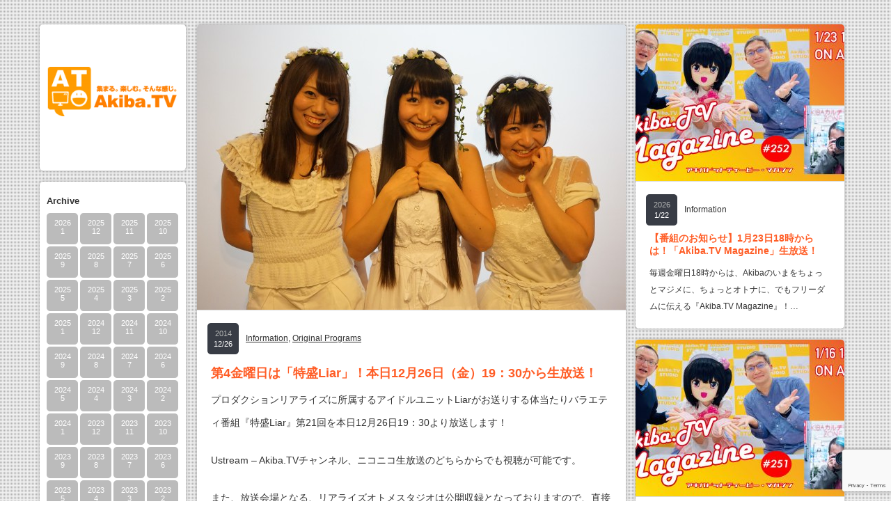

--- FILE ---
content_type: text/html; charset=UTF-8
request_url: https://akiba.tv/2162/
body_size: 52149
content:
<!DOCTYPE html PUBLIC "-//W3C//DTD XHTML 1.1//EN" "http://www.w3.org/TR/xhtml11/DTD/xhtml11.dtd">
<!--[if IE 7]>
<html class="ie7" xmlns="http://www.w3.org/1999/xhtml">
<![endif]-->
<!--[if IE 8]>
<html class="ie8" xmlns="http://www.w3.org/1999/xhtml">
<![endif]-->
<!--[if !IE]><!-->
<html xmlns="http://www.w3.org/1999/xhtml">
<!--<![endif]-->
<head profile="http://gmpg.org/xfn/11">
<meta http-equiv="Content-Type" content="text/html; charset=UTF-8" />
<title>第4金曜日は「特盛Liar」！本日12月26日（金）19：30から生放送！ | Akiba.TV</title>
<meta name="description" content="プロダクションリアライズに所属するアイドルユニットLiarがお送りする体当たりバラエティ番組『特盛Liar』第21回を本日12月26日19：30より放送します！Ustream – Akiba.TVチャンネル、ニコニコ生放送のどちらか…" />
<link rel="alternate" type="application/rss+xml" title="Akiba.TV RSS Feed" href="https://akiba.tv/feed/" />
<link rel="alternate" type="application/atom+xml" title="Akiba.TV Atom Feed" href="https://akiba.tv/feed/atom/" /> 
<link rel="pingback" href="https://akiba.tv/wp/xmlrpc.php" />


<link rel="stylesheet" href="https://akiba.tv/wp/wp-content/themes/grider_tcd015-2/style.css" type="text/css" />
<link rel="stylesheet" href="https://akiba.tv/wp/wp-content/themes/grider_tcd015-2/comment-style.css" type="text/css" />
<link rel="stylesheet" href="https://akiba.tv/wp/wp-content/themes/grider_tcd015-2/color/color3.css" type="text/css" />
<!--[if IE 7]>
<link rel="stylesheet" href="https://akiba.tv/wp/wp-content/themes/grider_tcd015-2/ie7.css" type="text/css" />
<![endif]-->
<link rel="stylesheet" href="https://akiba.tv/wp/wp-content/themes/grider_tcd015-2/japanese.css" type="text/css" />

 
<link rel='dns-prefetch' href='//ajax.googleapis.com' />
<link rel='dns-prefetch' href='//secure.gravatar.com' />
<link rel='dns-prefetch' href='//cdn.jsdelivr.net' />
<link rel='dns-prefetch' href='//www.google.com' />
<link rel='dns-prefetch' href='//www.googletagmanager.com' />
<link rel='dns-prefetch' href='//s.w.org' />
<link rel='dns-prefetch' href='//v0.wordpress.com' />
<link rel="alternate" type="application/rss+xml" title="Akiba.TV &raquo; 第4金曜日は「特盛Liar」！本日12月26日（金）19：30から生放送！ のコメントのフィード" href="https://akiba.tv/2162/feed/" />
		<script type="text/javascript">
			window._wpemojiSettings = {"baseUrl":"https:\/\/s.w.org\/images\/core\/emoji\/13.0.0\/72x72\/","ext":".png","svgUrl":"https:\/\/s.w.org\/images\/core\/emoji\/13.0.0\/svg\/","svgExt":".svg","source":{"concatemoji":"https:\/\/akiba.tv\/wp\/wp-includes\/js\/wp-emoji-release.min.js?ver=5.5.17"}};
			!function(e,a,t){var n,r,o,i=a.createElement("canvas"),p=i.getContext&&i.getContext("2d");function s(e,t){var a=String.fromCharCode;p.clearRect(0,0,i.width,i.height),p.fillText(a.apply(this,e),0,0);e=i.toDataURL();return p.clearRect(0,0,i.width,i.height),p.fillText(a.apply(this,t),0,0),e===i.toDataURL()}function c(e){var t=a.createElement("script");t.src=e,t.defer=t.type="text/javascript",a.getElementsByTagName("head")[0].appendChild(t)}for(o=Array("flag","emoji"),t.supports={everything:!0,everythingExceptFlag:!0},r=0;r<o.length;r++)t.supports[o[r]]=function(e){if(!p||!p.fillText)return!1;switch(p.textBaseline="top",p.font="600 32px Arial",e){case"flag":return s([127987,65039,8205,9895,65039],[127987,65039,8203,9895,65039])?!1:!s([55356,56826,55356,56819],[55356,56826,8203,55356,56819])&&!s([55356,57332,56128,56423,56128,56418,56128,56421,56128,56430,56128,56423,56128,56447],[55356,57332,8203,56128,56423,8203,56128,56418,8203,56128,56421,8203,56128,56430,8203,56128,56423,8203,56128,56447]);case"emoji":return!s([55357,56424,8205,55356,57212],[55357,56424,8203,55356,57212])}return!1}(o[r]),t.supports.everything=t.supports.everything&&t.supports[o[r]],"flag"!==o[r]&&(t.supports.everythingExceptFlag=t.supports.everythingExceptFlag&&t.supports[o[r]]);t.supports.everythingExceptFlag=t.supports.everythingExceptFlag&&!t.supports.flag,t.DOMReady=!1,t.readyCallback=function(){t.DOMReady=!0},t.supports.everything||(n=function(){t.readyCallback()},a.addEventListener?(a.addEventListener("DOMContentLoaded",n,!1),e.addEventListener("load",n,!1)):(e.attachEvent("onload",n),a.attachEvent("onreadystatechange",function(){"complete"===a.readyState&&t.readyCallback()})),(n=t.source||{}).concatemoji?c(n.concatemoji):n.wpemoji&&n.twemoji&&(c(n.twemoji),c(n.wpemoji)))}(window,document,window._wpemojiSettings);
		</script>
		<style type="text/css">
img.wp-smiley,
img.emoji {
	display: inline !important;
	border: none !important;
	box-shadow: none !important;
	height: 1em !important;
	width: 1em !important;
	margin: 0 .07em !important;
	vertical-align: -0.1em !important;
	background: none !important;
	padding: 0 !important;
}
</style>
	<link rel='stylesheet' id='wp-block-library-css'  href='https://akiba.tv/wp/wp-includes/css/dist/block-library/style.min.css?ver=5.5.17' type='text/css' media='all' />
<style id='wp-block-library-inline-css' type='text/css'>
.has-text-align-justify{text-align:justify;}
</style>
<link rel='stylesheet' id='contact-form-7-css'  href='https://akiba.tv/wp/wp-content/plugins/contact-form-7/includes/css/styles.css?ver=5.4.2' type='text/css' media='all' />
<link rel='stylesheet' id='jquery-ui-theme-css'  href='https://ajax.googleapis.com/ajax/libs/jqueryui/1.11.4/themes/smoothness/jquery-ui.min.css?ver=1.11.4' type='text/css' media='all' />
<link rel='stylesheet' id='jquery-ui-timepicker-css'  href='https://akiba.tv/wp/wp-content/plugins/contact-form-7-datepicker/js/jquery-ui-timepicker/jquery-ui-timepicker-addon.min.css?ver=5.5.17' type='text/css' media='all' />
<!-- Inline jetpack_facebook_likebox -->
<style id='jetpack_facebook_likebox-inline-css' type='text/css'>
.widget_facebook_likebox {
	overflow: hidden;
}

</style>
<link rel='stylesheet' id='jetpack_css-css'  href='https://akiba.tv/wp/wp-content/plugins/jetpack/css/jetpack.css?ver=9.0.5' type='text/css' media='all' />
<!--n2css--><!--n2js--><script type='text/javascript' src='https://akiba.tv/wp/wp-includes/js/jquery/jquery.js?ver=1.12.4-wp' id='jquery-core-js'></script>

<!-- Site Kit によって追加された Google タグ（gtag.js）スニペット -->
<!-- Google アナリティクス スニペット (Site Kit が追加) -->
<script type='text/javascript' src='https://www.googletagmanager.com/gtag/js?id=GT-MJSXNNN' id='google_gtagjs-js' async></script>
<script type='text/javascript' id='google_gtagjs-js-after'>
window.dataLayer = window.dataLayer || [];function gtag(){dataLayer.push(arguments);}
gtag("set","linker",{"domains":["akiba.tv"]});
gtag("js", new Date());
gtag("set", "developer_id.dZTNiMT", true);
gtag("config", "GT-MJSXNNN");
</script>
<link rel="https://api.w.org/" href="https://akiba.tv/wp-json/" /><link rel="alternate" type="application/json" href="https://akiba.tv/wp-json/wp/v2/posts/2162" /><link rel='prev' title='なぜかADTガイドも参戦！？12月23日は秋葉原でマニアの祭典「東京ぺディション」に行くしかー！' href='https://akiba.tv/2156/' />
<link rel='next' title='鉄道居酒屋に電子マネーで乗車！「LittleTGV × Suica導入キャンペーン」を開催' href='https://akiba.tv/2165/' />
<link rel="canonical" href="https://akiba.tv/2162/" />
<link rel='shortlink' href='https://wp.me/p4tPEy-yS' />
<link rel="alternate" type="application/json+oembed" href="https://akiba.tv/wp-json/oembed/1.0/embed?url=https%3A%2F%2Fakiba.tv%2F2162%2F" />
<link rel="alternate" type="text/xml+oembed" href="https://akiba.tv/wp-json/oembed/1.0/embed?url=https%3A%2F%2Fakiba.tv%2F2162%2F&#038;format=xml" />
<meta name="cdp-version" content="1.4.9" /><meta name="generator" content="Site Kit by Google 1.170.0" /><meta property="og:title" content="第4金曜日は「特盛Liar」！本日12月26日（金）19：30から生放送！" />
<meta property="og:site_name" content="Akiba.TV" />
<meta property="og:description" content="プロダクションリアライズに所属するアイドルユニットLiarがお送りする体当たりバラエティ番組『特盛Liar』第21回を本日12月26日19：30より放送します！ Ustream – Akiba.TVチャンネル、ニコニ..." />
<meta property="og:type" content="article" />
<meta property="og:url" content="https://akiba.tv/2162/" />
<meta property="og:image" content="https://akiba.tv/wp/wp-content/uploads/2014/10/DSC00739a-150x150.jpg" />
<meta property="fb:admins" content="100000058541418" />

<!-- Jetpack Open Graph Tags -->
<meta property="og:type" content="article" />
<meta property="og:title" content="第4金曜日は「特盛Liar」！本日12月26日（金）19：30から生放送！" />
<meta property="og:url" content="https://akiba.tv/2162/" />
<meta property="og:description" content="プロダクションリアライズに所属するアイドルユニットLiarがお送りする体当たりバラエティ番組『特盛Liar』第&hellip;" />
<meta property="article:published_time" content="2014-12-26T08:57:03+00:00" />
<meta property="article:modified_time" content="2014-12-26T10:01:12+00:00" />
<meta property="og:site_name" content="Akiba.TV" />
<meta property="og:image" content="https://akiba.tv/wp/wp-content/uploads/2014/10/DSC00739a.jpg" />
<meta property="og:image:width" content="3000" />
<meta property="og:image:height" content="2000" />
<meta property="og:image:alt" content="Liar" />
<meta property="og:locale" content="ja_JP" />
<meta name="twitter:site" content="@akibatv" />
<meta name="twitter:text:title" content="第4金曜日は「特盛Liar」！本日12月26日（金）19：30から生放送！" />
<meta name="twitter:image" content="https://akiba.tv/wp/wp-content/uploads/2014/10/DSC00739a.jpg?w=640" />
<meta name="twitter:image:alt" content="Liar" />
<meta name="twitter:card" content="summary_large_image" />

<!-- End Jetpack Open Graph Tags -->

<script type="text/javascript" src="https://akiba.tv/wp/wp-content/themes/grider_tcd015-2/js/jscript.js"></script>
<script type="text/javascript" src="https://akiba.tv/wp/wp-content/themes/grider_tcd015-2/js/scroll.js"></script>
<script type="text/javascript" src="https://akiba.tv/wp/wp-content/themes/grider_tcd015-2/js/comment.js"></script>
<script type="text/javascript" src="https://akiba.tv/wp/wp-content/themes/grider_tcd015-2/js/rollover.js"></script>



<style type="text/css">
body {
 font-size:14px;
 background:url(https://akiba.tv/wp/wp-content/themes/grider_tcd015-2/img/background/image2.gif);}

.block, .banner_block img {
  box-shadow:0px 0px 5px 0px #aaa;
 }
</style>

</head>
<body data-rsssl=1 class=" default">

 <div id="main_content" class="clearfix">

    <div id="left_col">

   <!-- logo -->
   <div class="block" id="logo_block_image">
<h1 id="logo" style="top:61px ; left:7px;">
<a href="https://akiba.tv/" title="Akiba.TV" data-label="Akiba.TV">
<img src="https://akiba.tv/wp/wp-content/uploads/tcd-w/logo-resized.png" alt="Akiba.TV" title="Akiba.TV" />
</a>
</h1>
</div>
   <div id="menu_block" class="block">

    <!-- category menu -->
    
    <!-- archive menu -->
        <div id="side_archive">
     <h3 class="side_headline">Archive</h3>
               <ul class="clearfix">
            <li><a href="https://akiba.tv/date/2026/01/"><span class="year">2026</span><span class="month">1</span></a></li>
            <li><a href="https://akiba.tv/date/2025/12/"><span class="year">2025</span><span class="month">12</span></a></li>
            <li><a href="https://akiba.tv/date/2025/11/"><span class="year">2025</span><span class="month">11</span></a></li>
            <li><a href="https://akiba.tv/date/2025/10/"><span class="year">2025</span><span class="month">10</span></a></li>
            <li><a href="https://akiba.tv/date/2025/09/"><span class="year">2025</span><span class="month">9</span></a></li>
            <li><a href="https://akiba.tv/date/2025/08/"><span class="year">2025</span><span class="month">8</span></a></li>
            <li><a href="https://akiba.tv/date/2025/07/"><span class="year">2025</span><span class="month">7</span></a></li>
            <li><a href="https://akiba.tv/date/2025/06/"><span class="year">2025</span><span class="month">6</span></a></li>
            <li><a href="https://akiba.tv/date/2025/05/"><span class="year">2025</span><span class="month">5</span></a></li>
            <li><a href="https://akiba.tv/date/2025/04/"><span class="year">2025</span><span class="month">4</span></a></li>
            <li><a href="https://akiba.tv/date/2025/03/"><span class="year">2025</span><span class="month">3</span></a></li>
            <li><a href="https://akiba.tv/date/2025/02/"><span class="year">2025</span><span class="month">2</span></a></li>
            <li><a href="https://akiba.tv/date/2025/01/"><span class="year">2025</span><span class="month">1</span></a></li>
            <li><a href="https://akiba.tv/date/2024/12/"><span class="year">2024</span><span class="month">12</span></a></li>
            <li><a href="https://akiba.tv/date/2024/11/"><span class="year">2024</span><span class="month">11</span></a></li>
            <li><a href="https://akiba.tv/date/2024/10/"><span class="year">2024</span><span class="month">10</span></a></li>
            <li><a href="https://akiba.tv/date/2024/09/"><span class="year">2024</span><span class="month">9</span></a></li>
            <li><a href="https://akiba.tv/date/2024/08/"><span class="year">2024</span><span class="month">8</span></a></li>
            <li><a href="https://akiba.tv/date/2024/07/"><span class="year">2024</span><span class="month">7</span></a></li>
            <li><a href="https://akiba.tv/date/2024/06/"><span class="year">2024</span><span class="month">6</span></a></li>
            <li><a href="https://akiba.tv/date/2024/05/"><span class="year">2024</span><span class="month">5</span></a></li>
            <li><a href="https://akiba.tv/date/2024/04/"><span class="year">2024</span><span class="month">4</span></a></li>
            <li><a href="https://akiba.tv/date/2024/03/"><span class="year">2024</span><span class="month">3</span></a></li>
            <li><a href="https://akiba.tv/date/2024/02/"><span class="year">2024</span><span class="month">2</span></a></li>
            <li><a href="https://akiba.tv/date/2024/01/"><span class="year">2024</span><span class="month">1</span></a></li>
            <li><a href="https://akiba.tv/date/2023/12/"><span class="year">2023</span><span class="month">12</span></a></li>
            <li><a href="https://akiba.tv/date/2023/11/"><span class="year">2023</span><span class="month">11</span></a></li>
            <li><a href="https://akiba.tv/date/2023/10/"><span class="year">2023</span><span class="month">10</span></a></li>
            <li><a href="https://akiba.tv/date/2023/09/"><span class="year">2023</span><span class="month">9</span></a></li>
            <li><a href="https://akiba.tv/date/2023/08/"><span class="year">2023</span><span class="month">8</span></a></li>
            <li><a href="https://akiba.tv/date/2023/07/"><span class="year">2023</span><span class="month">7</span></a></li>
            <li><a href="https://akiba.tv/date/2023/06/"><span class="year">2023</span><span class="month">6</span></a></li>
            <li><a href="https://akiba.tv/date/2023/05/"><span class="year">2023</span><span class="month">5</span></a></li>
            <li><a href="https://akiba.tv/date/2023/04/"><span class="year">2023</span><span class="month">4</span></a></li>
            <li><a href="https://akiba.tv/date/2023/03/"><span class="year">2023</span><span class="month">3</span></a></li>
            <li><a href="https://akiba.tv/date/2023/02/"><span class="year">2023</span><span class="month">2</span></a></li>
            <li><a href="https://akiba.tv/date/2023/01/"><span class="year">2023</span><span class="month">1</span></a></li>
            <li><a href="https://akiba.tv/date/2022/12/"><span class="year">2022</span><span class="month">12</span></a></li>
            <li><a href="https://akiba.tv/date/2022/11/"><span class="year">2022</span><span class="month">11</span></a></li>
            <li><a href="https://akiba.tv/date/2022/10/"><span class="year">2022</span><span class="month">10</span></a></li>
            <li><a href="https://akiba.tv/date/2022/09/"><span class="year">2022</span><span class="month">9</span></a></li>
            <li><a href="https://akiba.tv/date/2022/08/"><span class="year">2022</span><span class="month">8</span></a></li>
            <li><a href="https://akiba.tv/date/2022/07/"><span class="year">2022</span><span class="month">7</span></a></li>
            <li><a href="https://akiba.tv/date/2022/06/"><span class="year">2022</span><span class="month">6</span></a></li>
            <li><a href="https://akiba.tv/date/2022/05/"><span class="year">2022</span><span class="month">5</span></a></li>
            <li><a href="https://akiba.tv/date/2022/04/"><span class="year">2022</span><span class="month">4</span></a></li>
            <li><a href="https://akiba.tv/date/2022/03/"><span class="year">2022</span><span class="month">3</span></a></li>
            <li><a href="https://akiba.tv/date/2022/02/"><span class="year">2022</span><span class="month">2</span></a></li>
            <li><a href="https://akiba.tv/date/2022/01/"><span class="year">2022</span><span class="month">1</span></a></li>
            <li><a href="https://akiba.tv/date/2021/12/"><span class="year">2021</span><span class="month">12</span></a></li>
            <li><a href="https://akiba.tv/date/2021/11/"><span class="year">2021</span><span class="month">11</span></a></li>
            <li><a href="https://akiba.tv/date/2021/10/"><span class="year">2021</span><span class="month">10</span></a></li>
            <li><a href="https://akiba.tv/date/2021/09/"><span class="year">2021</span><span class="month">9</span></a></li>
            <li><a href="https://akiba.tv/date/2021/08/"><span class="year">2021</span><span class="month">8</span></a></li>
            <li><a href="https://akiba.tv/date/2021/07/"><span class="year">2021</span><span class="month">7</span></a></li>
            <li><a href="https://akiba.tv/date/2021/04/"><span class="year">2021</span><span class="month">4</span></a></li>
            <li><a href="https://akiba.tv/date/2021/03/"><span class="year">2021</span><span class="month">3</span></a></li>
            <li><a href="https://akiba.tv/date/2020/12/"><span class="year">2020</span><span class="month">12</span></a></li>
            <li><a href="https://akiba.tv/date/2020/11/"><span class="year">2020</span><span class="month">11</span></a></li>
            <li><a href="https://akiba.tv/date/2020/10/"><span class="year">2020</span><span class="month">10</span></a></li>
            <li><a href="https://akiba.tv/date/2020/09/"><span class="year">2020</span><span class="month">9</span></a></li>
            <li><a href="https://akiba.tv/date/2020/08/"><span class="year">2020</span><span class="month">8</span></a></li>
            <li><a href="https://akiba.tv/date/2020/07/"><span class="year">2020</span><span class="month">7</span></a></li>
            <li><a href="https://akiba.tv/date/2020/06/"><span class="year">2020</span><span class="month">6</span></a></li>
            <li><a href="https://akiba.tv/date/2020/05/"><span class="year">2020</span><span class="month">5</span></a></li>
            <li><a href="https://akiba.tv/date/2020/04/"><span class="year">2020</span><span class="month">4</span></a></li>
            <li><a href="https://akiba.tv/date/2020/03/"><span class="year">2020</span><span class="month">3</span></a></li>
            <li><a href="https://akiba.tv/date/2020/02/"><span class="year">2020</span><span class="month">2</span></a></li>
            <li><a href="https://akiba.tv/date/2020/01/"><span class="year">2020</span><span class="month">1</span></a></li>
            <li><a href="https://akiba.tv/date/2019/12/"><span class="year">2019</span><span class="month">12</span></a></li>
            <li><a href="https://akiba.tv/date/2019/11/"><span class="year">2019</span><span class="month">11</span></a></li>
            <li><a href="https://akiba.tv/date/2019/10/"><span class="year">2019</span><span class="month">10</span></a></li>
            <li><a href="https://akiba.tv/date/2019/09/"><span class="year">2019</span><span class="month">9</span></a></li>
            <li><a href="https://akiba.tv/date/2019/08/"><span class="year">2019</span><span class="month">8</span></a></li>
            <li><a href="https://akiba.tv/date/2019/07/"><span class="year">2019</span><span class="month">7</span></a></li>
            <li><a href="https://akiba.tv/date/2019/06/"><span class="year">2019</span><span class="month">6</span></a></li>
            <li><a href="https://akiba.tv/date/2019/05/"><span class="year">2019</span><span class="month">5</span></a></li>
            <li><a href="https://akiba.tv/date/2019/04/"><span class="year">2019</span><span class="month">4</span></a></li>
            <li><a href="https://akiba.tv/date/2019/03/"><span class="year">2019</span><span class="month">3</span></a></li>
            <li><a href="https://akiba.tv/date/2019/02/"><span class="year">2019</span><span class="month">2</span></a></li>
            <li><a href="https://akiba.tv/date/2019/01/"><span class="year">2019</span><span class="month">1</span></a></li>
            <li><a href="https://akiba.tv/date/2018/12/"><span class="year">2018</span><span class="month">12</span></a></li>
            <li><a href="https://akiba.tv/date/2018/11/"><span class="year">2018</span><span class="month">11</span></a></li>
            <li><a href="https://akiba.tv/date/2018/09/"><span class="year">2018</span><span class="month">9</span></a></li>
            <li><a href="https://akiba.tv/date/2018/08/"><span class="year">2018</span><span class="month">8</span></a></li>
            <li><a href="https://akiba.tv/date/2018/06/"><span class="year">2018</span><span class="month">6</span></a></li>
            <li><a href="https://akiba.tv/date/2018/04/"><span class="year">2018</span><span class="month">4</span></a></li>
            <li><a href="https://akiba.tv/date/2018/03/"><span class="year">2018</span><span class="month">3</span></a></li>
            <li><a href="https://akiba.tv/date/2018/02/"><span class="year">2018</span><span class="month">2</span></a></li>
            <li><a href="https://akiba.tv/date/2018/01/"><span class="year">2018</span><span class="month">1</span></a></li>
            <li><a href="https://akiba.tv/date/2017/11/"><span class="year">2017</span><span class="month">11</span></a></li>
            <li><a href="https://akiba.tv/date/2017/10/"><span class="year">2017</span><span class="month">10</span></a></li>
            <li><a href="https://akiba.tv/date/2017/09/"><span class="year">2017</span><span class="month">9</span></a></li>
            <li><a href="https://akiba.tv/date/2017/08/"><span class="year">2017</span><span class="month">8</span></a></li>
            <li><a href="https://akiba.tv/date/2017/07/"><span class="year">2017</span><span class="month">7</span></a></li>
            <li><a href="https://akiba.tv/date/2017/05/"><span class="year">2017</span><span class="month">5</span></a></li>
            <li><a href="https://akiba.tv/date/2017/04/"><span class="year">2017</span><span class="month">4</span></a></li>
            <li><a href="https://akiba.tv/date/2017/03/"><span class="year">2017</span><span class="month">3</span></a></li>
            <li><a href="https://akiba.tv/date/2017/02/"><span class="year">2017</span><span class="month">2</span></a></li>
            <li><a href="https://akiba.tv/date/2017/01/"><span class="year">2017</span><span class="month">1</span></a></li>
            <li><a href="https://akiba.tv/date/2016/12/"><span class="year">2016</span><span class="month">12</span></a></li>
            <li><a href="https://akiba.tv/date/2016/11/"><span class="year">2016</span><span class="month">11</span></a></li>
            <li><a href="https://akiba.tv/date/2016/10/"><span class="year">2016</span><span class="month">10</span></a></li>
            <li><a href="https://akiba.tv/date/2016/09/"><span class="year">2016</span><span class="month">9</span></a></li>
            <li><a href="https://akiba.tv/date/2016/08/"><span class="year">2016</span><span class="month">8</span></a></li>
            <li><a href="https://akiba.tv/date/2016/07/"><span class="year">2016</span><span class="month">7</span></a></li>
            <li><a href="https://akiba.tv/date/2016/06/"><span class="year">2016</span><span class="month">6</span></a></li>
            <li><a href="https://akiba.tv/date/2016/05/"><span class="year">2016</span><span class="month">5</span></a></li>
            <li><a href="https://akiba.tv/date/2016/04/"><span class="year">2016</span><span class="month">4</span></a></li>
            <li><a href="https://akiba.tv/date/2016/03/"><span class="year">2016</span><span class="month">3</span></a></li>
            <li><a href="https://akiba.tv/date/2016/02/"><span class="year">2016</span><span class="month">2</span></a></li>
            <li><a href="https://akiba.tv/date/2016/01/"><span class="year">2016</span><span class="month">1</span></a></li>
            <li><a href="https://akiba.tv/date/2015/12/"><span class="year">2015</span><span class="month">12</span></a></li>
            <li><a href="https://akiba.tv/date/2015/11/"><span class="year">2015</span><span class="month">11</span></a></li>
            <li><a href="https://akiba.tv/date/2015/10/"><span class="year">2015</span><span class="month">10</span></a></li>
            <li><a href="https://akiba.tv/date/2015/09/"><span class="year">2015</span><span class="month">9</span></a></li>
            <li><a href="https://akiba.tv/date/2015/08/"><span class="year">2015</span><span class="month">8</span></a></li>
            <li><a href="https://akiba.tv/date/2015/07/"><span class="year">2015</span><span class="month">7</span></a></li>
            <li><a href="https://akiba.tv/date/2015/06/"><span class="year">2015</span><span class="month">6</span></a></li>
            <li><a href="https://akiba.tv/date/2015/05/"><span class="year">2015</span><span class="month">5</span></a></li>
            <li><a href="https://akiba.tv/date/2015/04/"><span class="year">2015</span><span class="month">4</span></a></li>
            <li><a href="https://akiba.tv/date/2015/03/"><span class="year">2015</span><span class="month">3</span></a></li>
            <li><a href="https://akiba.tv/date/2015/02/"><span class="year">2015</span><span class="month">2</span></a></li>
            <li><a href="https://akiba.tv/date/2015/01/"><span class="year">2015</span><span class="month">1</span></a></li>
            <li><a href="https://akiba.tv/date/2014/12/"><span class="year">2014</span><span class="month">12</span></a></li>
            <li><a href="https://akiba.tv/date/2014/11/"><span class="year">2014</span><span class="month">11</span></a></li>
            <li><a href="https://akiba.tv/date/2014/10/"><span class="year">2014</span><span class="month">10</span></a></li>
            <li><a href="https://akiba.tv/date/2014/09/"><span class="year">2014</span><span class="month">9</span></a></li>
            <li><a href="https://akiba.tv/date/2014/08/"><span class="year">2014</span><span class="month">8</span></a></li>
            <li><a href="https://akiba.tv/date/2014/07/"><span class="year">2014</span><span class="month">7</span></a></li>
            <li><a href="https://akiba.tv/date/2014/06/"><span class="year">2014</span><span class="month">6</span></a></li>
            <li><a href="https://akiba.tv/date/2014/05/"><span class="year">2014</span><span class="month">5</span></a></li>
            <li><a href="https://akiba.tv/date/2014/04/"><span class="year">2014</span><span class="month">4</span></a></li>
            <li><a href="https://akiba.tv/date/2014/03/"><span class="year">2014</span><span class="month">3</span></a></li>
           </ul>
         </div>
    
    <!-- global menu -->
        <div id="global_menu" class="clearfix">
     <h3 class="side_headline">メニュー</h3>
     <ul id="menu-global" class="menu"><li id="menu-item-95" class="menu-item menu-item-type-post_type menu-item-object-page menu-item-95"><a href="https://akiba.tv/whats_atv/">Akiba.TVとは？</a></li>
<li id="menu-item-2377" class="menu-item menu-item-type-custom menu-item-object-custom menu-item-2377"><a href="https://akiba.tours/">Akiba Deep Travel</a></li>
<li id="menu-item-7420" class="menu-item menu-item-type-custom menu-item-object-custom menu-item-7420"><a href="https://deepon.club/">Deepon</a></li>
<li id="menu-item-97" class="menu-item menu-item-type-post_type menu-item-object-page menu-item-97"><a href="https://akiba.tv/question/">お問い合わせ</a></li>
<li id="menu-item-93" class="menu-item menu-item-type-post_type menu-item-object-page menu-item-93"><a href="https://akiba.tv/links/">関連リンク</a></li>
<li id="menu-item-435" class="menu-item menu-item-type-post_type menu-item-object-page menu-item-435"><a href="https://akiba.tv/company/">会社概要</a></li>
</ul>    </div>
    
    <!-- social button --> 
        <ul id="social_link" class="clearfix">
          <li class="rss_button"><a class="target_blank" href="https://akiba.tv/feed/">rss</a></li>
               <li class="twitter_button"><a class="target_blank" href="https://twitter.com/akibatv">twitter</a></li>
               <li class="facebook_button"><a class="target_blank" href="https://www.facebook.com/akibatv">facebook</a></li>
               <li class="search_button"><a href="#">search button</a><div id="show_search_box">検索ボックス</div></li>
         </ul>
    
    <!-- search area -->
        <div id="search_area" class="clearfix">
          <form action="https://www.google.com/cse" method="get" id="searchform">
      <div>
       <input id="search_button" class="rollover" type="image" src="https://akiba.tv/wp/wp-content/themes/grider_tcd015-2/img/side/search_button.gif" name="sa" alt="サイト内検索" title="サイト内検索" />
       <input type="hidden" name="cx" value="009989931327274636981:dmcpl3btn3e" />
       <input type="hidden" name="ie" value="UTF-8" />
      </div>
      <div><input id="search_input" type="text" value="サイト内検索" name="q" onfocus="if (this.value == 'サイト内検索') this.value = '';" onblur="if (this.value == '') this.value = 'サイト内検索';" /></div>
     </form>
         </div>
    
    <!-- banner area -->
    <div id="banner_area" class="clearfix">
      <div class="bn">
        <a href="http://akiba.tours/" target="_blank"><img src="https://akiba.tv/wp/wp-content/themes/grider_tcd015-2/img/side/adt_banner_200_40_1502.png" /><br />Akiba.TVが送る新しい旅行ブランド<br />Akiba Deep Travel</a>
      </div>
    </div>

   </div><!-- END #menu_block -->

   <div class="side_widget block clearfix widget_google_translate_widget" id="google_translate_widget-4">
<div id="google_translate_element"></div></div>

   <p id="copy_right">&copy;&nbsp;<a href="https://akiba.tv/">Akiba.TV</a> All rights reserved.</p>

  </div><!-- END #left_col -->
  
<div id="single_post" class="block">

 
  <div class="post_image">
  <img width="616" height="410" src="https://akiba.tv/wp/wp-content/uploads/2014/10/DSC00739a-616x410.jpg" class="attachment-size2 size-size2 wp-post-image" alt="Liar" loading="lazy" srcset="https://akiba.tv/wp/wp-content/uploads/2014/10/DSC00739a-616x410.jpg 616w, https://akiba.tv/wp/wp-content/uploads/2014/10/DSC00739a-300x200.jpg 300w, https://akiba.tv/wp/wp-content/uploads/2014/10/DSC00739a-1024x682.jpg 1024w" sizes="(max-width: 616px) 100vw, 616px" /> </div>
 
 <div class="meta clearfix">
  <p class="date"><span class="year">2014</span><span class="month">12/26</span></p>
  <p class="post_category"><a href="https://akiba.tv/category/info/" rel="category tag">Information</a>, <a href="https://akiba.tv/category/ato/" rel="category tag">Original Programs</a></p>
 </div>

 <h2 class="post_title">第4金曜日は「特盛Liar」！本日12月26日（金）19：30から生放送！</h2>

 
 <div class="post clearfix">
  <p>プロダクションリアライズに所属するアイドルユニットLiarがお送りする体当たりバラエティ番組『特盛Liar』第21回を本日12月26日19：30より放送します！</p>
<p>Ustream – Akiba.TVチャンネル、ニコニコ生放送のどちらからでも視聴が可能です。</p>
<p>また、放送会場となる、リアライズオトメスタジオは公開収録となっておりますので、直接放送を観覧することも可能です！</p>
<p>会場では、放送終了後に物販とミニ交流会も行われますので、お近くにいらっしゃる方は是非、足をお運び下さい！</p>
<p>皆様のお越しをお待ちしております！</p>
<p>●番組概要</p>
<p>「(#21) 特盛Liar」</p>
<p>開催日時：12月26日(金)　(生放送)19:30～20:30　(物販・ミニ交流会)20:30～21:00</p>
<p>会場：リアライズオトメスタジオ　(<span style="color: #000000;">東京都渋谷区神宮前1-15-11 シャトーヒロ新館581</span>)</p>
<p>観覧料：￥2,000-</p>
<p>●配信URL</p>
<p><a title="Ustream - Akiba.TVチャンネル" href="http://www.ustream.tv/channel/akiba-tv" target="_blank">Ustream – Akiba.TVチャンネル</a></p>
<p><a title="ニコニコ生放送 - 特盛Liar" href="http://live.nicovideo.jp/watch/lv204528936" target="_blank">ニコニコ生放送 &#8211; 特盛Liar</a></p>
   </div><!-- END .post -->

 
 <div id="post_meta" class="clearfix">
  <ul id="meta">
   <li class="meta_author"><a href="https://akiba.tv/author/admin/" title="admin の投稿" rel="author">admin</a></li>      <li class="meta_category"><a href="https://akiba.tv/category/info/" rel="category tag">Information</a>, <a href="https://akiba.tv/category/ato/" rel="category tag">Original Programs</a></li>
     </ul>
  <ul class="bookmark clearfix">
 <li class="twitter_button">
  <a href="https://twitter.com/share" class="twitter-share-button" data-count="vertical">tweet</a>
  <script type="text/javascript">!function(d,s,id){var js,fjs=d.getElementsByTagName(s)[0];if(!d.getElementById(id)){js=d.createElement(s);js.id=id;js.src="//platform.twitter.com/widgets.js";fjs.parentNode.insertBefore(js,fjs);}}(document,"script","twitter-wjs");</script>
 </li>
 <li class="facebook_button">
  <div class="fb-like" data-href="https://akiba.tv/2162/" data-send="false" data-layout="box_count" data-width="60" data-show-faces="false"></div>
 </li>
  <li class="hatena_button">
  <a href="http://b.hatena.ne.jp/entry/https://akiba.tv/2162/" class="hatena-bookmark-button" data-hatena-bookmark-title="第4金曜日は「特盛Liar」！本日12月26日（金）19：30から生放送！" data-hatena-bookmark-layout="vertical" title="第4金曜日は「特盛Liar」！本日12月26日（金）19：30から生放送！をはてなブックマークに追加">
   <img src="https://b.st-hatena.com/images/entry-button/button-only.gif" alt="このエントリーをはてなブックマークに追加" width="20" height="20" style="border: none;" />
  </a>
  <script type="text/javascript" src="https://b.st-hatena.com/js/bookmark_button.js" charset="utf-8" async="async"></script>
 </li>
 </ul> </div>

 
  <div id="previous_next_post" class="clearfix">
  <p class="prev_post"><a href="https://akiba.tv/2156/" rel="prev">前の記事</a></p>  <p class="next_post"><a href="https://akiba.tv/2165/" rel="next">次の記事</a></p> </div>
 
  <div id="related_post">
  <h3 class="headline2">関連記事</h3>
  <ul class="clearfix">
      <li class="clearfix">
    <a class="image" href="https://akiba.tv/10233/"><img width="50" height="50" src="https://akiba.tv/wp/wp-content/uploads/2022/06/akilog220627-50x50.jpg" class="attachment-size3 size-size3 wp-post-image" alt="" loading="lazy" srcset="https://akiba.tv/wp/wp-content/uploads/2022/06/akilog220627-50x50.jpg 50w, https://akiba.tv/wp/wp-content/uploads/2022/06/akilog220627-150x150.jpg 150w" sizes="(max-width: 50px) 100vw, 50px" /></a>
    <h4 class="title"><a href="https://akiba.tv/10233/">【番組のお知らせ】6月27日19時からは！Mr.秋葉原・ササキチさんのトーク番組「#アキバログイン」</a></h4>
   </li>
      <li class="clearfix">
    <a class="image" href="https://akiba.tv/3288/"><img width="50" height="50" src="https://akiba.tv/wp/wp-content/uploads/2015/11/kyomafu2015-50x50.jpg" class="attachment-size3 size-size3 wp-post-image" alt="" loading="lazy" srcset="https://akiba.tv/wp/wp-content/uploads/2015/11/kyomafu2015-50x50.jpg 50w, https://akiba.tv/wp/wp-content/uploads/2015/11/kyomafu2015-150x150.jpg 150w" sizes="(max-width: 50px) 100vw, 50px" /></a>
    <h4 class="title"><a href="https://akiba.tv/3288/">今年も「京都国際マンガ・アニメフェア2015」をレポートします</a></h4>
   </li>
      <li class="clearfix">
    <a class="image" href="https://akiba.tv/9476/"><img width="50" height="50" src="https://akiba.tv/wp/wp-content/uploads/2022/03/tounyu220309-50x50.jpg" class="attachment-size3 size-size3 wp-post-image" alt="" loading="lazy" srcset="https://akiba.tv/wp/wp-content/uploads/2022/03/tounyu220309-50x50.jpg 50w, https://akiba.tv/wp/wp-content/uploads/2022/03/tounyu220309-150x150.jpg 150w" sizes="(max-width: 50px) 100vw, 50px" /></a>
    <h4 class="title"><a href="https://akiba.tv/9476/">【番組のお知らせ】3月9日19時からは！新番組「パジャマじゃないと‼️~豆乳くんとパジャマパーティー🎉~」</a></h4>
   </li>
      <li class="clearfix">
    <a class="image" href="https://akiba.tv/4072/"><img width="50" height="50" src="https://akiba.tv/wp/wp-content/uploads/2017/01/15970171_1535829093095694_520677310_n-50x50.jpg" class="attachment-size3 size-size3 wp-post-image" alt="" loading="lazy" srcset="https://akiba.tv/wp/wp-content/uploads/2017/01/15970171_1535829093095694_520677310_n-50x50.jpg 50w, https://akiba.tv/wp/wp-content/uploads/2017/01/15970171_1535829093095694_520677310_n-150x150.jpg 150w" sizes="(max-width: 50px) 100vw, 50px" /></a>
    <h4 class="title"><a href="https://akiba.tv/4072/">「秋葉原電気街まつり 2016WINTER」抽選会が行われました</a></h4>
   </li>
      <li class="clearfix">
    <a class="image" href="https://akiba.tv/9559/"><img width="50" height="50" src="https://akiba.tv/wp/wp-content/uploads/2022/03/horror220323-50x50.jpg" class="attachment-size3 size-size3 wp-post-image" alt="" loading="lazy" srcset="https://akiba.tv/wp/wp-content/uploads/2022/03/horror220323-50x50.jpg 50w, https://akiba.tv/wp/wp-content/uploads/2022/03/horror220323-150x150.jpg 150w" sizes="(max-width: 50px) 100vw, 50px" /></a>
    <h4 class="title"><a href="https://akiba.tv/9559/">【番組のお知らせ】3月23日17時からは！映画「カルマカルト」から間瀬翔太さん＆ナナエさんが登場！ホラーちゃんねる「ホラー映画談義」</a></h4>
   </li>
      <li class="clearfix">
    <a class="image" href="https://akiba.tv/9515/"><img width="50" height="50" src="https://akiba.tv/wp/wp-content/uploads/2022/03/horror2203-50x50.jpg" class="attachment-size3 size-size3 wp-post-image" alt="" loading="lazy" srcset="https://akiba.tv/wp/wp-content/uploads/2022/03/horror2203-50x50.jpg 50w, https://akiba.tv/wp/wp-content/uploads/2022/03/horror2203-150x150.jpg 150w" sizes="(max-width: 50px) 100vw, 50px" /></a>
    <h4 class="title"><a href="https://akiba.tv/9515/">【番組のお知らせ】3月16日17時からは！ホラーちゃんねる「ホラー映画談義」（スペシャルゲスト：山口綾子さん）</a></h4>
   </li>
     </ul>
 </div>
  
 
</div><!-- END #single_post -->


<div id="side_col">

 <div id="single_post_list" class="post_list clearfix">

  
    <div class="post_item block">
   <a class="post_image" href="https://akiba.tv/12967/"><img width="300" height="225" src="https://akiba.tv/wp/wp-content/uploads/2026/01/atm260123-300x225.jpg" class="attachment-size1 size-size1 wp-post-image" alt="" loading="lazy" /></a>
   <div class="meta clearfix">
    <p class="date"><span class="year">2026</span><span class="month">1/22</span></p>
    <p class="post_category"><a href="https://akiba.tv/category/info/" rel="category tag">Information</a></p>
   </div>
   <h3 class="post_title"><a href="https://akiba.tv/12967/">【番組のお知らせ】1月23日18時からは！「Akiba.TV Magazine」生放送！</a></h3>
   <div class="excerpt">
    <p>毎週金曜日18時からは、Akibaのいまをちょっとマジメに、ちょっとオトナに、でもフリーダムに伝える『Akiba.TV Magazine』！…</p>
   </div>
  </div>
    <div class="post_item block">
   <a class="post_image" href="https://akiba.tv/12956/"><img width="300" height="225" src="https://akiba.tv/wp/wp-content/uploads/2026/01/atm260116-300x225.jpg" class="attachment-size1 size-size1 wp-post-image" alt="" loading="lazy" /></a>
   <div class="meta clearfix">
    <p class="date"><span class="year">2026</span><span class="month">1/15</span></p>
    <p class="post_category"><a href="https://akiba.tv/category/info/" rel="category tag">Information</a></p>
   </div>
   <h3 class="post_title"><a href="https://akiba.tv/12956/">【番組のお知らせ】1月16日18時からは！「Akiba.TV Magazine」生放送！</a></h3>
   <div class="excerpt">
    <p>毎週金曜日18時からは、Akibaのいまをちょっとマジメに、ちょっとオトナに、でもフリーダムに伝える『Akiba.TV Magazine』！…</p>
   </div>
  </div>
    <div class="post_item block">
   <a class="post_image" href="https://akiba.tv/12951/"><img width="300" height="225" src="https://akiba.tv/wp/wp-content/uploads/2026/01/atm260109-300x225.jpg" class="attachment-size1 size-size1 wp-post-image" alt="" loading="lazy" /></a>
   <div class="meta clearfix">
    <p class="date"><span class="year">2026</span><span class="month">1/9</span></p>
    <p class="post_category"><a href="https://akiba.tv/category/info/" rel="category tag">Information</a></p>
   </div>
   <h3 class="post_title"><a href="https://akiba.tv/12951/">【番組のお知らせ】1月9日18時からは！「Akiba.TV Magazine」生放送！</a></h3>
   <div class="excerpt">
    <p>毎週金曜日18時からは、Akibaのいまをちょっとマジメに、ちょっとオトナに、でもフリーダムに伝える『Akiba.TV Magazine』！…</p>
   </div>
  </div>
    <div class="post_item block">
   <a class="post_image" href="https://akiba.tv/12937/"><img width="300" height="225" src="https://akiba.tv/wp/wp-content/uploads/2025/12/57d3822b-b417-462b-b7e2-b8f97e30cac3-300x225.jpg" class="attachment-size1 size-size1 wp-post-image" alt="" loading="lazy" /></a>
   <div class="meta clearfix">
    <p class="date"><span class="year">2025</span><span class="month">12/27</span></p>
    <p class="post_category"><a href="https://akiba.tv/category/atn/" rel="category tag">Akiba News</a>, <a href="https://akiba.tv/category/info/" rel="category tag">Information</a></p>
   </div>
   <h3 class="post_title"><a href="https://akiba.tv/12937/">【まとめ】2025～2026 秋葉原の年末年始営業情報</a></h3>
   <div class="excerpt">
    <p>2025年もあと5日をきりました。2026年最初の日曜日である1月4日までにかけての秋葉原にある各店舗の営業情報をまとめました。
Akib…</p>
   </div>
  </div>
    <div class="post_item block">
   <a class="post_image" href="https://akiba.tv/12915/"><img width="300" height="225" src="https://akiba.tv/wp/wp-content/uploads/2025/12/atm251226-1-300x225.jpg" class="attachment-size1 size-size1 wp-post-image" alt="" loading="lazy" /></a>
   <div class="meta clearfix">
    <p class="date"><span class="year">2025</span><span class="month">12/25</span></p>
    <p class="post_category"><a href="https://akiba.tv/category/info/" rel="category tag">Information</a></p>
   </div>
   <h3 class="post_title"><a href="https://akiba.tv/12915/">【番組のお知らせ】12月26日18時からは！「Akiba.TV Magazine」生放送！</a></h3>
   <div class="excerpt">
    <p>毎週金曜日18時からは、Akibaのいまをちょっとマジメに、ちょっとオトナに、でもフリーダムに伝える『Akiba.TV Magazine』！…</p>
   </div>
  </div>
   </div>

  
</div>

 </div><!-- END #main_content -->

 <a id="return_top" href="#header">ページ上部へ戻る</a>

<div id="fb-root"></div>
<script type="text/javascript">(function(d, s, id) {
  var js, fjs = d.getElementsByTagName(s)[0];
  if (d.getElementById(id)) return;
  js = d.createElement(s); js.id = id;
  js.src = "//connect.facebook.net/ja_JP/all.js#xfbml=1";
  fjs.parentNode.insertBefore(js, fjs);
}(document, 'script', 'facebook-jssdk'));</script>

<script type='text/javascript' src='https://akiba.tv/wp/wp-includes/js/comment-reply.min.js?ver=5.5.17' id='comment-reply-js'></script>
<script type='text/javascript' src='https://akiba.tv/wp/wp-includes/js/dist/vendor/wp-polyfill.min.js?ver=7.4.4' id='wp-polyfill-js'></script>
<script type='text/javascript' id='wp-polyfill-js-after'>
( 'fetch' in window ) || document.write( '<script src="https://akiba.tv/wp/wp-includes/js/dist/vendor/wp-polyfill-fetch.min.js?ver=3.0.0"></scr' + 'ipt>' );( document.contains ) || document.write( '<script src="https://akiba.tv/wp/wp-includes/js/dist/vendor/wp-polyfill-node-contains.min.js?ver=3.42.0"></scr' + 'ipt>' );( window.DOMRect ) || document.write( '<script src="https://akiba.tv/wp/wp-includes/js/dist/vendor/wp-polyfill-dom-rect.min.js?ver=3.42.0"></scr' + 'ipt>' );( window.URL && window.URL.prototype && window.URLSearchParams ) || document.write( '<script src="https://akiba.tv/wp/wp-includes/js/dist/vendor/wp-polyfill-url.min.js?ver=3.6.4"></scr' + 'ipt>' );( window.FormData && window.FormData.prototype.keys ) || document.write( '<script src="https://akiba.tv/wp/wp-includes/js/dist/vendor/wp-polyfill-formdata.min.js?ver=3.0.12"></scr' + 'ipt>' );( Element.prototype.matches && Element.prototype.closest ) || document.write( '<script src="https://akiba.tv/wp/wp-includes/js/dist/vendor/wp-polyfill-element-closest.min.js?ver=2.0.2"></scr' + 'ipt>' );
</script>
<script type='text/javascript' id='contact-form-7-js-extra'>
/* <![CDATA[ */
var wpcf7 = {"api":{"root":"https:\/\/akiba.tv\/wp-json\/","namespace":"contact-form-7\/v1"}};
/* ]]> */
</script>
<script type='text/javascript' src='https://akiba.tv/wp/wp-content/plugins/contact-form-7/includes/js/index.js?ver=5.4.2' id='contact-form-7-js'></script>
<script type='text/javascript' src='https://akiba.tv/wp/wp-includes/js/jquery/ui/core.min.js?ver=1.11.4' id='jquery-ui-core-js'></script>
<script type='text/javascript' src='https://akiba.tv/wp/wp-includes/js/jquery/ui/datepicker.min.js?ver=1.11.4' id='jquery-ui-datepicker-js'></script>
<script type='text/javascript' id='jquery-ui-datepicker-js-after'>
jQuery(document).ready(function(jQuery){jQuery.datepicker.setDefaults({"closeText":"\u9589\u3058\u308b","currentText":"\u4eca\u65e5","monthNames":["1\u6708","2\u6708","3\u6708","4\u6708","5\u6708","6\u6708","7\u6708","8\u6708","9\u6708","10\u6708","11\u6708","12\u6708"],"monthNamesShort":["1\u6708","2\u6708","3\u6708","4\u6708","5\u6708","6\u6708","7\u6708","8\u6708","9\u6708","10\u6708","11\u6708","12\u6708"],"nextText":"\u6b21","prevText":"\u524d","dayNames":["\u65e5\u66dc\u65e5","\u6708\u66dc\u65e5","\u706b\u66dc\u65e5","\u6c34\u66dc\u65e5","\u6728\u66dc\u65e5","\u91d1\u66dc\u65e5","\u571f\u66dc\u65e5"],"dayNamesShort":["\u65e5","\u6708","\u706b","\u6c34","\u6728","\u91d1","\u571f"],"dayNamesMin":["\u65e5","\u6708","\u706b","\u6c34","\u6728","\u91d1","\u571f"],"dateFormat":"yy\/mm\/dd","firstDay":0,"isRTL":false});});
</script>
<script type='text/javascript' src='https://ajax.googleapis.com/ajax/libs/jqueryui/1.11.4/i18n/datepicker-ja.min.js?ver=1.11.4' id='jquery-ui-ja-js'></script>
<script type='text/javascript' src='https://akiba.tv/wp/wp-content/plugins/contact-form-7-datepicker/js/jquery-ui-timepicker/jquery-ui-timepicker-addon.min.js?ver=5.5.17' id='jquery-ui-timepicker-js'></script>
<script type='text/javascript' src='https://akiba.tv/wp/wp-content/plugins/contact-form-7-datepicker/js/jquery-ui-timepicker/i18n/jquery-ui-timepicker-ja.js?ver=5.5.17' id='jquery-ui-timepicker-ja-js'></script>
<script type='text/javascript' src='https://akiba.tv/wp/wp-includes/js/jquery/ui/widget.min.js?ver=1.11.4' id='jquery-ui-widget-js'></script>
<script type='text/javascript' src='https://akiba.tv/wp/wp-includes/js/jquery/ui/mouse.min.js?ver=1.11.4' id='jquery-ui-mouse-js'></script>
<script type='text/javascript' src='https://akiba.tv/wp/wp-includes/js/jquery/ui/slider.min.js?ver=1.11.4' id='jquery-ui-slider-js'></script>
<script type='text/javascript' src='https://akiba.tv/wp/wp-includes/js/jquery/ui/button.min.js?ver=1.11.4' id='jquery-ui-button-js'></script>
<script type='text/javascript' src='https://akiba.tv/wp/wp-content/plugins/contact-form-7-datepicker/js/jquery-ui-sliderAccess.js?ver=5.5.17' id='jquery-ui-slider-access-js'></script>
<script type='text/javascript' id='jetpack-facebook-embed-js-extra'>
/* <![CDATA[ */
var jpfbembed = {"appid":"249643311490","locale":"en_US"};
/* ]]> */
</script>
<script type='text/javascript' src='https://akiba.tv/wp/wp-content/plugins/jetpack/_inc/build/facebook-embed.min.js' id='jetpack-facebook-embed-js'></script>
<script type='text/javascript' id='wp_slimstat-js-extra'>
/* <![CDATA[ */
var SlimStatParams = {"ajaxurl":"https:\/\/akiba.tv\/wp\/wp-admin\/admin-ajax.php","baseurl":"\/","dnt":"noslimstat,ab-item","ci":"YTo0OntzOjEyOiJjb250ZW50X3R5cGUiO3M6NDoicG9zdCI7czo4OiJjYXRlZ29yeSI7czozOiI1LDIiO3M6MTA6ImNvbnRlbnRfaWQiO2k6MjE2MjtzOjY6ImF1dGhvciI7czo1OiJhZG1pbiI7fQ--.7bc5b89a46f2c567283f19739e5be9ed"};
/* ]]> */
</script>
<script type='text/javascript' src='https://cdn.jsdelivr.net/wp/wp-slimstat/tags/4.8.8.1/wp-slimstat.min.js' id='wp_slimstat-js'></script>
<script type='text/javascript' src='https://www.google.com/recaptcha/api.js?render=6LedhLIaAAAAADPi5-v-GvxpFf3kJKlXyYcwylbx&#038;ver=3.0' id='google-recaptcha-js'></script>
<script type='text/javascript' id='wpcf7-recaptcha-js-extra'>
/* <![CDATA[ */
var wpcf7_recaptcha = {"sitekey":"6LedhLIaAAAAADPi5-v-GvxpFf3kJKlXyYcwylbx","actions":{"homepage":"homepage","contactform":"contactform"}};
/* ]]> */
</script>
<script type='text/javascript' src='https://akiba.tv/wp/wp-content/plugins/contact-form-7/modules/recaptcha/index.js?ver=5.4.2' id='wpcf7-recaptcha-js'></script>
<script type='text/javascript' src='https://akiba.tv/wp/wp-includes/js/wp-embed.min.js?ver=5.5.17' id='wp-embed-js'></script>
<script type='text/javascript' id='google-translate-init-js-extra'>
/* <![CDATA[ */
var _wp_google_translate_widget = {"lang":"ja","layout":"0"};
/* ]]> */
</script>
<script type='text/javascript' src='https://akiba.tv/wp/wp-content/plugins/jetpack/_inc/build/widgets/google-translate/google-translate.min.js?ver=5.5.17' id='google-translate-init-js'></script>
<script type='text/javascript' src='//translate.google.com/translate_a/element.js?cb=googleTranslateElementInit&#038;ver=5.5.17' id='google-translate-js'></script>
<script type='text/javascript' src='https://stats.wp.com/e-202604.js' async='async' defer='defer'></script>
<script type='text/javascript'>
	_stq = window._stq || [];
	_stq.push([ 'view', {v:'ext',j:'1:9.0.5',blog:'66215414',post:'2162',tz:'9',srv:'akiba.tv'} ]);
	_stq.push([ 'clickTrackerInit', '66215414', '2162' ]);
</script>
</body>
</html>

--- FILE ---
content_type: text/html; charset=utf-8
request_url: https://www.google.com/recaptcha/api2/anchor?ar=1&k=6LedhLIaAAAAADPi5-v-GvxpFf3kJKlXyYcwylbx&co=aHR0cHM6Ly9ha2liYS50djo0NDM.&hl=en&v=PoyoqOPhxBO7pBk68S4YbpHZ&size=invisible&anchor-ms=20000&execute-ms=30000&cb=ml40xuauc4xu
body_size: 48678
content:
<!DOCTYPE HTML><html dir="ltr" lang="en"><head><meta http-equiv="Content-Type" content="text/html; charset=UTF-8">
<meta http-equiv="X-UA-Compatible" content="IE=edge">
<title>reCAPTCHA</title>
<style type="text/css">
/* cyrillic-ext */
@font-face {
  font-family: 'Roboto';
  font-style: normal;
  font-weight: 400;
  font-stretch: 100%;
  src: url(//fonts.gstatic.com/s/roboto/v48/KFO7CnqEu92Fr1ME7kSn66aGLdTylUAMa3GUBHMdazTgWw.woff2) format('woff2');
  unicode-range: U+0460-052F, U+1C80-1C8A, U+20B4, U+2DE0-2DFF, U+A640-A69F, U+FE2E-FE2F;
}
/* cyrillic */
@font-face {
  font-family: 'Roboto';
  font-style: normal;
  font-weight: 400;
  font-stretch: 100%;
  src: url(//fonts.gstatic.com/s/roboto/v48/KFO7CnqEu92Fr1ME7kSn66aGLdTylUAMa3iUBHMdazTgWw.woff2) format('woff2');
  unicode-range: U+0301, U+0400-045F, U+0490-0491, U+04B0-04B1, U+2116;
}
/* greek-ext */
@font-face {
  font-family: 'Roboto';
  font-style: normal;
  font-weight: 400;
  font-stretch: 100%;
  src: url(//fonts.gstatic.com/s/roboto/v48/KFO7CnqEu92Fr1ME7kSn66aGLdTylUAMa3CUBHMdazTgWw.woff2) format('woff2');
  unicode-range: U+1F00-1FFF;
}
/* greek */
@font-face {
  font-family: 'Roboto';
  font-style: normal;
  font-weight: 400;
  font-stretch: 100%;
  src: url(//fonts.gstatic.com/s/roboto/v48/KFO7CnqEu92Fr1ME7kSn66aGLdTylUAMa3-UBHMdazTgWw.woff2) format('woff2');
  unicode-range: U+0370-0377, U+037A-037F, U+0384-038A, U+038C, U+038E-03A1, U+03A3-03FF;
}
/* math */
@font-face {
  font-family: 'Roboto';
  font-style: normal;
  font-weight: 400;
  font-stretch: 100%;
  src: url(//fonts.gstatic.com/s/roboto/v48/KFO7CnqEu92Fr1ME7kSn66aGLdTylUAMawCUBHMdazTgWw.woff2) format('woff2');
  unicode-range: U+0302-0303, U+0305, U+0307-0308, U+0310, U+0312, U+0315, U+031A, U+0326-0327, U+032C, U+032F-0330, U+0332-0333, U+0338, U+033A, U+0346, U+034D, U+0391-03A1, U+03A3-03A9, U+03B1-03C9, U+03D1, U+03D5-03D6, U+03F0-03F1, U+03F4-03F5, U+2016-2017, U+2034-2038, U+203C, U+2040, U+2043, U+2047, U+2050, U+2057, U+205F, U+2070-2071, U+2074-208E, U+2090-209C, U+20D0-20DC, U+20E1, U+20E5-20EF, U+2100-2112, U+2114-2115, U+2117-2121, U+2123-214F, U+2190, U+2192, U+2194-21AE, U+21B0-21E5, U+21F1-21F2, U+21F4-2211, U+2213-2214, U+2216-22FF, U+2308-230B, U+2310, U+2319, U+231C-2321, U+2336-237A, U+237C, U+2395, U+239B-23B7, U+23D0, U+23DC-23E1, U+2474-2475, U+25AF, U+25B3, U+25B7, U+25BD, U+25C1, U+25CA, U+25CC, U+25FB, U+266D-266F, U+27C0-27FF, U+2900-2AFF, U+2B0E-2B11, U+2B30-2B4C, U+2BFE, U+3030, U+FF5B, U+FF5D, U+1D400-1D7FF, U+1EE00-1EEFF;
}
/* symbols */
@font-face {
  font-family: 'Roboto';
  font-style: normal;
  font-weight: 400;
  font-stretch: 100%;
  src: url(//fonts.gstatic.com/s/roboto/v48/KFO7CnqEu92Fr1ME7kSn66aGLdTylUAMaxKUBHMdazTgWw.woff2) format('woff2');
  unicode-range: U+0001-000C, U+000E-001F, U+007F-009F, U+20DD-20E0, U+20E2-20E4, U+2150-218F, U+2190, U+2192, U+2194-2199, U+21AF, U+21E6-21F0, U+21F3, U+2218-2219, U+2299, U+22C4-22C6, U+2300-243F, U+2440-244A, U+2460-24FF, U+25A0-27BF, U+2800-28FF, U+2921-2922, U+2981, U+29BF, U+29EB, U+2B00-2BFF, U+4DC0-4DFF, U+FFF9-FFFB, U+10140-1018E, U+10190-1019C, U+101A0, U+101D0-101FD, U+102E0-102FB, U+10E60-10E7E, U+1D2C0-1D2D3, U+1D2E0-1D37F, U+1F000-1F0FF, U+1F100-1F1AD, U+1F1E6-1F1FF, U+1F30D-1F30F, U+1F315, U+1F31C, U+1F31E, U+1F320-1F32C, U+1F336, U+1F378, U+1F37D, U+1F382, U+1F393-1F39F, U+1F3A7-1F3A8, U+1F3AC-1F3AF, U+1F3C2, U+1F3C4-1F3C6, U+1F3CA-1F3CE, U+1F3D4-1F3E0, U+1F3ED, U+1F3F1-1F3F3, U+1F3F5-1F3F7, U+1F408, U+1F415, U+1F41F, U+1F426, U+1F43F, U+1F441-1F442, U+1F444, U+1F446-1F449, U+1F44C-1F44E, U+1F453, U+1F46A, U+1F47D, U+1F4A3, U+1F4B0, U+1F4B3, U+1F4B9, U+1F4BB, U+1F4BF, U+1F4C8-1F4CB, U+1F4D6, U+1F4DA, U+1F4DF, U+1F4E3-1F4E6, U+1F4EA-1F4ED, U+1F4F7, U+1F4F9-1F4FB, U+1F4FD-1F4FE, U+1F503, U+1F507-1F50B, U+1F50D, U+1F512-1F513, U+1F53E-1F54A, U+1F54F-1F5FA, U+1F610, U+1F650-1F67F, U+1F687, U+1F68D, U+1F691, U+1F694, U+1F698, U+1F6AD, U+1F6B2, U+1F6B9-1F6BA, U+1F6BC, U+1F6C6-1F6CF, U+1F6D3-1F6D7, U+1F6E0-1F6EA, U+1F6F0-1F6F3, U+1F6F7-1F6FC, U+1F700-1F7FF, U+1F800-1F80B, U+1F810-1F847, U+1F850-1F859, U+1F860-1F887, U+1F890-1F8AD, U+1F8B0-1F8BB, U+1F8C0-1F8C1, U+1F900-1F90B, U+1F93B, U+1F946, U+1F984, U+1F996, U+1F9E9, U+1FA00-1FA6F, U+1FA70-1FA7C, U+1FA80-1FA89, U+1FA8F-1FAC6, U+1FACE-1FADC, U+1FADF-1FAE9, U+1FAF0-1FAF8, U+1FB00-1FBFF;
}
/* vietnamese */
@font-face {
  font-family: 'Roboto';
  font-style: normal;
  font-weight: 400;
  font-stretch: 100%;
  src: url(//fonts.gstatic.com/s/roboto/v48/KFO7CnqEu92Fr1ME7kSn66aGLdTylUAMa3OUBHMdazTgWw.woff2) format('woff2');
  unicode-range: U+0102-0103, U+0110-0111, U+0128-0129, U+0168-0169, U+01A0-01A1, U+01AF-01B0, U+0300-0301, U+0303-0304, U+0308-0309, U+0323, U+0329, U+1EA0-1EF9, U+20AB;
}
/* latin-ext */
@font-face {
  font-family: 'Roboto';
  font-style: normal;
  font-weight: 400;
  font-stretch: 100%;
  src: url(//fonts.gstatic.com/s/roboto/v48/KFO7CnqEu92Fr1ME7kSn66aGLdTylUAMa3KUBHMdazTgWw.woff2) format('woff2');
  unicode-range: U+0100-02BA, U+02BD-02C5, U+02C7-02CC, U+02CE-02D7, U+02DD-02FF, U+0304, U+0308, U+0329, U+1D00-1DBF, U+1E00-1E9F, U+1EF2-1EFF, U+2020, U+20A0-20AB, U+20AD-20C0, U+2113, U+2C60-2C7F, U+A720-A7FF;
}
/* latin */
@font-face {
  font-family: 'Roboto';
  font-style: normal;
  font-weight: 400;
  font-stretch: 100%;
  src: url(//fonts.gstatic.com/s/roboto/v48/KFO7CnqEu92Fr1ME7kSn66aGLdTylUAMa3yUBHMdazQ.woff2) format('woff2');
  unicode-range: U+0000-00FF, U+0131, U+0152-0153, U+02BB-02BC, U+02C6, U+02DA, U+02DC, U+0304, U+0308, U+0329, U+2000-206F, U+20AC, U+2122, U+2191, U+2193, U+2212, U+2215, U+FEFF, U+FFFD;
}
/* cyrillic-ext */
@font-face {
  font-family: 'Roboto';
  font-style: normal;
  font-weight: 500;
  font-stretch: 100%;
  src: url(//fonts.gstatic.com/s/roboto/v48/KFO7CnqEu92Fr1ME7kSn66aGLdTylUAMa3GUBHMdazTgWw.woff2) format('woff2');
  unicode-range: U+0460-052F, U+1C80-1C8A, U+20B4, U+2DE0-2DFF, U+A640-A69F, U+FE2E-FE2F;
}
/* cyrillic */
@font-face {
  font-family: 'Roboto';
  font-style: normal;
  font-weight: 500;
  font-stretch: 100%;
  src: url(//fonts.gstatic.com/s/roboto/v48/KFO7CnqEu92Fr1ME7kSn66aGLdTylUAMa3iUBHMdazTgWw.woff2) format('woff2');
  unicode-range: U+0301, U+0400-045F, U+0490-0491, U+04B0-04B1, U+2116;
}
/* greek-ext */
@font-face {
  font-family: 'Roboto';
  font-style: normal;
  font-weight: 500;
  font-stretch: 100%;
  src: url(//fonts.gstatic.com/s/roboto/v48/KFO7CnqEu92Fr1ME7kSn66aGLdTylUAMa3CUBHMdazTgWw.woff2) format('woff2');
  unicode-range: U+1F00-1FFF;
}
/* greek */
@font-face {
  font-family: 'Roboto';
  font-style: normal;
  font-weight: 500;
  font-stretch: 100%;
  src: url(//fonts.gstatic.com/s/roboto/v48/KFO7CnqEu92Fr1ME7kSn66aGLdTylUAMa3-UBHMdazTgWw.woff2) format('woff2');
  unicode-range: U+0370-0377, U+037A-037F, U+0384-038A, U+038C, U+038E-03A1, U+03A3-03FF;
}
/* math */
@font-face {
  font-family: 'Roboto';
  font-style: normal;
  font-weight: 500;
  font-stretch: 100%;
  src: url(//fonts.gstatic.com/s/roboto/v48/KFO7CnqEu92Fr1ME7kSn66aGLdTylUAMawCUBHMdazTgWw.woff2) format('woff2');
  unicode-range: U+0302-0303, U+0305, U+0307-0308, U+0310, U+0312, U+0315, U+031A, U+0326-0327, U+032C, U+032F-0330, U+0332-0333, U+0338, U+033A, U+0346, U+034D, U+0391-03A1, U+03A3-03A9, U+03B1-03C9, U+03D1, U+03D5-03D6, U+03F0-03F1, U+03F4-03F5, U+2016-2017, U+2034-2038, U+203C, U+2040, U+2043, U+2047, U+2050, U+2057, U+205F, U+2070-2071, U+2074-208E, U+2090-209C, U+20D0-20DC, U+20E1, U+20E5-20EF, U+2100-2112, U+2114-2115, U+2117-2121, U+2123-214F, U+2190, U+2192, U+2194-21AE, U+21B0-21E5, U+21F1-21F2, U+21F4-2211, U+2213-2214, U+2216-22FF, U+2308-230B, U+2310, U+2319, U+231C-2321, U+2336-237A, U+237C, U+2395, U+239B-23B7, U+23D0, U+23DC-23E1, U+2474-2475, U+25AF, U+25B3, U+25B7, U+25BD, U+25C1, U+25CA, U+25CC, U+25FB, U+266D-266F, U+27C0-27FF, U+2900-2AFF, U+2B0E-2B11, U+2B30-2B4C, U+2BFE, U+3030, U+FF5B, U+FF5D, U+1D400-1D7FF, U+1EE00-1EEFF;
}
/* symbols */
@font-face {
  font-family: 'Roboto';
  font-style: normal;
  font-weight: 500;
  font-stretch: 100%;
  src: url(//fonts.gstatic.com/s/roboto/v48/KFO7CnqEu92Fr1ME7kSn66aGLdTylUAMaxKUBHMdazTgWw.woff2) format('woff2');
  unicode-range: U+0001-000C, U+000E-001F, U+007F-009F, U+20DD-20E0, U+20E2-20E4, U+2150-218F, U+2190, U+2192, U+2194-2199, U+21AF, U+21E6-21F0, U+21F3, U+2218-2219, U+2299, U+22C4-22C6, U+2300-243F, U+2440-244A, U+2460-24FF, U+25A0-27BF, U+2800-28FF, U+2921-2922, U+2981, U+29BF, U+29EB, U+2B00-2BFF, U+4DC0-4DFF, U+FFF9-FFFB, U+10140-1018E, U+10190-1019C, U+101A0, U+101D0-101FD, U+102E0-102FB, U+10E60-10E7E, U+1D2C0-1D2D3, U+1D2E0-1D37F, U+1F000-1F0FF, U+1F100-1F1AD, U+1F1E6-1F1FF, U+1F30D-1F30F, U+1F315, U+1F31C, U+1F31E, U+1F320-1F32C, U+1F336, U+1F378, U+1F37D, U+1F382, U+1F393-1F39F, U+1F3A7-1F3A8, U+1F3AC-1F3AF, U+1F3C2, U+1F3C4-1F3C6, U+1F3CA-1F3CE, U+1F3D4-1F3E0, U+1F3ED, U+1F3F1-1F3F3, U+1F3F5-1F3F7, U+1F408, U+1F415, U+1F41F, U+1F426, U+1F43F, U+1F441-1F442, U+1F444, U+1F446-1F449, U+1F44C-1F44E, U+1F453, U+1F46A, U+1F47D, U+1F4A3, U+1F4B0, U+1F4B3, U+1F4B9, U+1F4BB, U+1F4BF, U+1F4C8-1F4CB, U+1F4D6, U+1F4DA, U+1F4DF, U+1F4E3-1F4E6, U+1F4EA-1F4ED, U+1F4F7, U+1F4F9-1F4FB, U+1F4FD-1F4FE, U+1F503, U+1F507-1F50B, U+1F50D, U+1F512-1F513, U+1F53E-1F54A, U+1F54F-1F5FA, U+1F610, U+1F650-1F67F, U+1F687, U+1F68D, U+1F691, U+1F694, U+1F698, U+1F6AD, U+1F6B2, U+1F6B9-1F6BA, U+1F6BC, U+1F6C6-1F6CF, U+1F6D3-1F6D7, U+1F6E0-1F6EA, U+1F6F0-1F6F3, U+1F6F7-1F6FC, U+1F700-1F7FF, U+1F800-1F80B, U+1F810-1F847, U+1F850-1F859, U+1F860-1F887, U+1F890-1F8AD, U+1F8B0-1F8BB, U+1F8C0-1F8C1, U+1F900-1F90B, U+1F93B, U+1F946, U+1F984, U+1F996, U+1F9E9, U+1FA00-1FA6F, U+1FA70-1FA7C, U+1FA80-1FA89, U+1FA8F-1FAC6, U+1FACE-1FADC, U+1FADF-1FAE9, U+1FAF0-1FAF8, U+1FB00-1FBFF;
}
/* vietnamese */
@font-face {
  font-family: 'Roboto';
  font-style: normal;
  font-weight: 500;
  font-stretch: 100%;
  src: url(//fonts.gstatic.com/s/roboto/v48/KFO7CnqEu92Fr1ME7kSn66aGLdTylUAMa3OUBHMdazTgWw.woff2) format('woff2');
  unicode-range: U+0102-0103, U+0110-0111, U+0128-0129, U+0168-0169, U+01A0-01A1, U+01AF-01B0, U+0300-0301, U+0303-0304, U+0308-0309, U+0323, U+0329, U+1EA0-1EF9, U+20AB;
}
/* latin-ext */
@font-face {
  font-family: 'Roboto';
  font-style: normal;
  font-weight: 500;
  font-stretch: 100%;
  src: url(//fonts.gstatic.com/s/roboto/v48/KFO7CnqEu92Fr1ME7kSn66aGLdTylUAMa3KUBHMdazTgWw.woff2) format('woff2');
  unicode-range: U+0100-02BA, U+02BD-02C5, U+02C7-02CC, U+02CE-02D7, U+02DD-02FF, U+0304, U+0308, U+0329, U+1D00-1DBF, U+1E00-1E9F, U+1EF2-1EFF, U+2020, U+20A0-20AB, U+20AD-20C0, U+2113, U+2C60-2C7F, U+A720-A7FF;
}
/* latin */
@font-face {
  font-family: 'Roboto';
  font-style: normal;
  font-weight: 500;
  font-stretch: 100%;
  src: url(//fonts.gstatic.com/s/roboto/v48/KFO7CnqEu92Fr1ME7kSn66aGLdTylUAMa3yUBHMdazQ.woff2) format('woff2');
  unicode-range: U+0000-00FF, U+0131, U+0152-0153, U+02BB-02BC, U+02C6, U+02DA, U+02DC, U+0304, U+0308, U+0329, U+2000-206F, U+20AC, U+2122, U+2191, U+2193, U+2212, U+2215, U+FEFF, U+FFFD;
}
/* cyrillic-ext */
@font-face {
  font-family: 'Roboto';
  font-style: normal;
  font-weight: 900;
  font-stretch: 100%;
  src: url(//fonts.gstatic.com/s/roboto/v48/KFO7CnqEu92Fr1ME7kSn66aGLdTylUAMa3GUBHMdazTgWw.woff2) format('woff2');
  unicode-range: U+0460-052F, U+1C80-1C8A, U+20B4, U+2DE0-2DFF, U+A640-A69F, U+FE2E-FE2F;
}
/* cyrillic */
@font-face {
  font-family: 'Roboto';
  font-style: normal;
  font-weight: 900;
  font-stretch: 100%;
  src: url(//fonts.gstatic.com/s/roboto/v48/KFO7CnqEu92Fr1ME7kSn66aGLdTylUAMa3iUBHMdazTgWw.woff2) format('woff2');
  unicode-range: U+0301, U+0400-045F, U+0490-0491, U+04B0-04B1, U+2116;
}
/* greek-ext */
@font-face {
  font-family: 'Roboto';
  font-style: normal;
  font-weight: 900;
  font-stretch: 100%;
  src: url(//fonts.gstatic.com/s/roboto/v48/KFO7CnqEu92Fr1ME7kSn66aGLdTylUAMa3CUBHMdazTgWw.woff2) format('woff2');
  unicode-range: U+1F00-1FFF;
}
/* greek */
@font-face {
  font-family: 'Roboto';
  font-style: normal;
  font-weight: 900;
  font-stretch: 100%;
  src: url(//fonts.gstatic.com/s/roboto/v48/KFO7CnqEu92Fr1ME7kSn66aGLdTylUAMa3-UBHMdazTgWw.woff2) format('woff2');
  unicode-range: U+0370-0377, U+037A-037F, U+0384-038A, U+038C, U+038E-03A1, U+03A3-03FF;
}
/* math */
@font-face {
  font-family: 'Roboto';
  font-style: normal;
  font-weight: 900;
  font-stretch: 100%;
  src: url(//fonts.gstatic.com/s/roboto/v48/KFO7CnqEu92Fr1ME7kSn66aGLdTylUAMawCUBHMdazTgWw.woff2) format('woff2');
  unicode-range: U+0302-0303, U+0305, U+0307-0308, U+0310, U+0312, U+0315, U+031A, U+0326-0327, U+032C, U+032F-0330, U+0332-0333, U+0338, U+033A, U+0346, U+034D, U+0391-03A1, U+03A3-03A9, U+03B1-03C9, U+03D1, U+03D5-03D6, U+03F0-03F1, U+03F4-03F5, U+2016-2017, U+2034-2038, U+203C, U+2040, U+2043, U+2047, U+2050, U+2057, U+205F, U+2070-2071, U+2074-208E, U+2090-209C, U+20D0-20DC, U+20E1, U+20E5-20EF, U+2100-2112, U+2114-2115, U+2117-2121, U+2123-214F, U+2190, U+2192, U+2194-21AE, U+21B0-21E5, U+21F1-21F2, U+21F4-2211, U+2213-2214, U+2216-22FF, U+2308-230B, U+2310, U+2319, U+231C-2321, U+2336-237A, U+237C, U+2395, U+239B-23B7, U+23D0, U+23DC-23E1, U+2474-2475, U+25AF, U+25B3, U+25B7, U+25BD, U+25C1, U+25CA, U+25CC, U+25FB, U+266D-266F, U+27C0-27FF, U+2900-2AFF, U+2B0E-2B11, U+2B30-2B4C, U+2BFE, U+3030, U+FF5B, U+FF5D, U+1D400-1D7FF, U+1EE00-1EEFF;
}
/* symbols */
@font-face {
  font-family: 'Roboto';
  font-style: normal;
  font-weight: 900;
  font-stretch: 100%;
  src: url(//fonts.gstatic.com/s/roboto/v48/KFO7CnqEu92Fr1ME7kSn66aGLdTylUAMaxKUBHMdazTgWw.woff2) format('woff2');
  unicode-range: U+0001-000C, U+000E-001F, U+007F-009F, U+20DD-20E0, U+20E2-20E4, U+2150-218F, U+2190, U+2192, U+2194-2199, U+21AF, U+21E6-21F0, U+21F3, U+2218-2219, U+2299, U+22C4-22C6, U+2300-243F, U+2440-244A, U+2460-24FF, U+25A0-27BF, U+2800-28FF, U+2921-2922, U+2981, U+29BF, U+29EB, U+2B00-2BFF, U+4DC0-4DFF, U+FFF9-FFFB, U+10140-1018E, U+10190-1019C, U+101A0, U+101D0-101FD, U+102E0-102FB, U+10E60-10E7E, U+1D2C0-1D2D3, U+1D2E0-1D37F, U+1F000-1F0FF, U+1F100-1F1AD, U+1F1E6-1F1FF, U+1F30D-1F30F, U+1F315, U+1F31C, U+1F31E, U+1F320-1F32C, U+1F336, U+1F378, U+1F37D, U+1F382, U+1F393-1F39F, U+1F3A7-1F3A8, U+1F3AC-1F3AF, U+1F3C2, U+1F3C4-1F3C6, U+1F3CA-1F3CE, U+1F3D4-1F3E0, U+1F3ED, U+1F3F1-1F3F3, U+1F3F5-1F3F7, U+1F408, U+1F415, U+1F41F, U+1F426, U+1F43F, U+1F441-1F442, U+1F444, U+1F446-1F449, U+1F44C-1F44E, U+1F453, U+1F46A, U+1F47D, U+1F4A3, U+1F4B0, U+1F4B3, U+1F4B9, U+1F4BB, U+1F4BF, U+1F4C8-1F4CB, U+1F4D6, U+1F4DA, U+1F4DF, U+1F4E3-1F4E6, U+1F4EA-1F4ED, U+1F4F7, U+1F4F9-1F4FB, U+1F4FD-1F4FE, U+1F503, U+1F507-1F50B, U+1F50D, U+1F512-1F513, U+1F53E-1F54A, U+1F54F-1F5FA, U+1F610, U+1F650-1F67F, U+1F687, U+1F68D, U+1F691, U+1F694, U+1F698, U+1F6AD, U+1F6B2, U+1F6B9-1F6BA, U+1F6BC, U+1F6C6-1F6CF, U+1F6D3-1F6D7, U+1F6E0-1F6EA, U+1F6F0-1F6F3, U+1F6F7-1F6FC, U+1F700-1F7FF, U+1F800-1F80B, U+1F810-1F847, U+1F850-1F859, U+1F860-1F887, U+1F890-1F8AD, U+1F8B0-1F8BB, U+1F8C0-1F8C1, U+1F900-1F90B, U+1F93B, U+1F946, U+1F984, U+1F996, U+1F9E9, U+1FA00-1FA6F, U+1FA70-1FA7C, U+1FA80-1FA89, U+1FA8F-1FAC6, U+1FACE-1FADC, U+1FADF-1FAE9, U+1FAF0-1FAF8, U+1FB00-1FBFF;
}
/* vietnamese */
@font-face {
  font-family: 'Roboto';
  font-style: normal;
  font-weight: 900;
  font-stretch: 100%;
  src: url(//fonts.gstatic.com/s/roboto/v48/KFO7CnqEu92Fr1ME7kSn66aGLdTylUAMa3OUBHMdazTgWw.woff2) format('woff2');
  unicode-range: U+0102-0103, U+0110-0111, U+0128-0129, U+0168-0169, U+01A0-01A1, U+01AF-01B0, U+0300-0301, U+0303-0304, U+0308-0309, U+0323, U+0329, U+1EA0-1EF9, U+20AB;
}
/* latin-ext */
@font-face {
  font-family: 'Roboto';
  font-style: normal;
  font-weight: 900;
  font-stretch: 100%;
  src: url(//fonts.gstatic.com/s/roboto/v48/KFO7CnqEu92Fr1ME7kSn66aGLdTylUAMa3KUBHMdazTgWw.woff2) format('woff2');
  unicode-range: U+0100-02BA, U+02BD-02C5, U+02C7-02CC, U+02CE-02D7, U+02DD-02FF, U+0304, U+0308, U+0329, U+1D00-1DBF, U+1E00-1E9F, U+1EF2-1EFF, U+2020, U+20A0-20AB, U+20AD-20C0, U+2113, U+2C60-2C7F, U+A720-A7FF;
}
/* latin */
@font-face {
  font-family: 'Roboto';
  font-style: normal;
  font-weight: 900;
  font-stretch: 100%;
  src: url(//fonts.gstatic.com/s/roboto/v48/KFO7CnqEu92Fr1ME7kSn66aGLdTylUAMa3yUBHMdazQ.woff2) format('woff2');
  unicode-range: U+0000-00FF, U+0131, U+0152-0153, U+02BB-02BC, U+02C6, U+02DA, U+02DC, U+0304, U+0308, U+0329, U+2000-206F, U+20AC, U+2122, U+2191, U+2193, U+2212, U+2215, U+FEFF, U+FFFD;
}

</style>
<link rel="stylesheet" type="text/css" href="https://www.gstatic.com/recaptcha/releases/PoyoqOPhxBO7pBk68S4YbpHZ/styles__ltr.css">
<script nonce="OD-4RsC3hqxMjJh5BOz2_g" type="text/javascript">window['__recaptcha_api'] = 'https://www.google.com/recaptcha/api2/';</script>
<script type="text/javascript" src="https://www.gstatic.com/recaptcha/releases/PoyoqOPhxBO7pBk68S4YbpHZ/recaptcha__en.js" nonce="OD-4RsC3hqxMjJh5BOz2_g">
      
    </script></head>
<body><div id="rc-anchor-alert" class="rc-anchor-alert"></div>
<input type="hidden" id="recaptcha-token" value="[base64]">
<script type="text/javascript" nonce="OD-4RsC3hqxMjJh5BOz2_g">
      recaptcha.anchor.Main.init("[\x22ainput\x22,[\x22bgdata\x22,\x22\x22,\[base64]/[base64]/[base64]/ZyhXLGgpOnEoW04sMjEsbF0sVywwKSxoKSxmYWxzZSxmYWxzZSl9Y2F0Y2goayl7RygzNTgsVyk/[base64]/[base64]/[base64]/[base64]/[base64]/[base64]/[base64]/bmV3IEJbT10oRFswXSk6dz09Mj9uZXcgQltPXShEWzBdLERbMV0pOnc9PTM/bmV3IEJbT10oRFswXSxEWzFdLERbMl0pOnc9PTQ/[base64]/[base64]/[base64]/[base64]/[base64]\\u003d\x22,\[base64]\x22,\x22w71OwpvDnsOdwrgpGnbDnB4awqcoL8O2T2dvXcKXwp9KTcOOwq/DosOAPF7CosKvw7nCkgbDhcKnw5fDh8K4wrwkwqpyblZUw6LCgjFbfMKBw5nCicK/SsOcw4rDgMKiwplWQGNPDsKrBMKIwp0TFsOyIMOHL8O2w5HDumDCrGzDqcKuwp7ChsKOwoFWfMO4wobDg0cMMQ3Cmyg3w5EpwoUtwrzCkl7CiMOzw53DsmBVwrrCqcOSCT/Cm8O+w7hEwrrCjDVow5tiwpIfw7pcw7vDnsO4Y8O4wrw6wqZJBcK6MsOISCXCoULDnsO+QsK2bsK/wplTw61hKMO1w6cpwrFow4w7OMKOw6/CtsOHWUsNw4MQwrzDjsO4PcOLw7HCtMK0wodIwpDDsMKmw6LDnMOICAYRwqtvw6gMLA5Mw4JoOsOdMMOLwppywqRUwq3CvsK2wrE8JMK0woXCrsKbBW7DrcK9chtQw5BjGl/CncOQG8OhwqLDisKew7rDpikow5vCs8KfwrgLw6jCkQLCm8OIwp/CkMKDwqctISXCsFRYasOuUsKgaMKCHMO0XsO7w69qEAXDtcK8bMOWVhF3A8Krw5wLw63CgcKgwqcww5/Ds8O7w7/Dr11sQwhaVDxoOy7Dl8Obw7DCrcO8ThZEABLCjsKGKk95w75ZYGJYw7QBeS9YJcKXw7/Coj4JaMOmUcOhY8K2w65Lw7PDrS1qw5vDpsOJYcKWFcKYGcO/wpw1RSDCk0PCgMKnVMOlARvDlXAANC1cwoQww6TDnMKTw7tzY8OQwqhzw5fCoBZFwrfDujTDt8OiCR1LwpZoEU53w5jCk2vDqMK6OcKfaj03dMOqwpfCgwrCvMKuRMKFwo/[base64]/[base64]/DmCRBw7DCki1WPn/[base64]/XMKzHWXCoGXDtEQAw6bCuMOJUFcAYE/[base64]/DiMKLY19RbFzCi3Buw69Zwp3CgMKbw4zDoiDDosKWBcKnw7HCmzwLwqnCrmnDnVVlYX3CpFUyw6kkQ8O8wrwuwolPwpx4wocIwqsMTcKGw6I2wonDiSsbTHXCt8KgGMOII8OAwpMBK8OIPB/Ci19rwpXCmB/Crl1/[base64]/[base64]/ecO+wqgqe8Ofw4/DssOlwrzDj2ckfSLDgmwNwrzDjkHDhz4NwpgGDcONwpTDuMO7w6PCvcO5GnrDrQIxw4jDosOJE8OHw48lw6rDsUvDqzHDo3bCqGdpe8O+aCnDqwNuw4rDgFAgwpI7w4I8E2PDncKyLsKHVMOFcMO2esKFRsKMWn4JO8OdXcOEfhhXw67Cv1DCu2/DnRfCs2LDp2Jew4AiHMOCbn5Uwq/DryMgElTCigQXwrDDujbDisKTwrzDuEAFw4HDvDNOwprDvMKywqDDqMO1B3vDhcO1MHg6wpQsw7JGw7nDkmTCswnDv1NyWsKdw64FWMK3wogDDmvDuMOfGjxUEsKFw5zDugvClAMxBixQw7TCq8KLacKfw7E1wpUHwphYw5wmU8O/[base64]/CvMKRE8OSYXbCh8O1w7/[base64]/CjMKBRMK/wrPDjRjDocKBwrTDhcK4LV/CqMOAOhoNw7U3W1nCl8KRw4vDk8O5D1pHw5otw7HDg38Nwp4rUn7Dlip3w4DCh3PDgDDCqMKNGzrCrsOZwpzDmMOCw5xsWHMCwrA/SsODYcOKWkbCosKCw7HDtcK+P8OEw6cgA8ObwqPChMK0w7MxEMKLW8K7ahrCvMO5wpIgwo9twoLDgl/CtsOzw63CuivDhsKuwo/CpsKVF8OXdHxBw5/CgzwmUcOKwrvCjcKdw6bCjsKIUsO+w5/DtMOhAcOhwq/CssOkwoPCqS1KGRh2wpjCvDrDj3Eiw4NYLS4JwrpZScOewrMMwo3Do8K0HsKMF1JtfFzChcOSHgFAZ8OwwqYxFcKKw6HDlDAZQ8K9NcOxw4jDihTDjMOKw41tKcO8w4XDnyZFwo7CusOOwp4xDQted8OSUV/CnFgPwpQow6LCjnDCnB7DpsK1wpY8w6zDuTfCgMKDw6PDhSjDncKNMMOsw5MTAmrCv8KWFWNywr1gw5bCicKqw77Di8OTacKywqxYYTjDnMOCfMKMWMOeecOeworCnx3CqsKYwrPCo1F/[base64]/CuFBiEcKPw4DDoihWUsOAN8O4w6AVQ8Kzwr0LEEEOwqptQF/Cq8O9wp4ROBDDuloTPRTDhm0DCMOdw5TDoTE6w5jDuMKAw5oUKMKvw6LDsMOJD8OZw5HDphPDlD4jLcKSwpAHw6R/NcKIwpU6P8Kkw5vCqSpkOirCtz1KRCpuw7zCryLCncKjw4jCo2xIPcKeQR/CjkrCigfDgxjDhjnDl8Khw6rDtF13w4g7GsOEwrvCjn/ChcOKasOhw4rDgQgFSmfDi8OgwpXDk30KM3PDtMKOe8Oiw7B6woLDosKmXFTCklHDvR/DusKCwpfDk2dDSMOnGcOoOcK7woAKwp3CgTPDlcOlw4oGGsKlZ8KPS8K/WsO4w44Nw6FMwpNefcOAwrnDp8Kpw5NWwqrDs8Odw4UBwowQwp8Bw4/CgXNyw58Aw4rCtsKJwr3CmCDCsgHCixHDhznDmMOOwpzDsMKpwq1CPwwfAkYxYynCnl3CvMKpw57CrsK3HMKdw6NDah7CvnRxawPCnkF4fsO2L8OwPjPClF/DkArChETDpBnCo8OiDnhow7XDpcOxJ3rCrMKDccObwrZ+wrjCicOPwpLCr8Ozw6jDr8O/ScKPVmPDqMKvYXIfw4nDpyLDjMKJDsK8wqZ5wq3Cq8OEw5onwrTCrkAyJsObw7IcCVIFWDgaWmoaYsO+w7lATT/Dq2zCmSscQm7CicO9w4AUa0VwwoEpRkJDAyBRw4dUw7ImwoZZwrvCliPDpFHCszXCjyLDqghISDIXU3jCuCxQN8OawrzDj2rCpsKlUMO3ZMOUw5rDs8OfL8ONwro7wq/[base64]/Cq8OqwqTCoC3DrsOqajXClcKrwrfDhlDDsCbDtw4Cw5NbLcKJaMOcwqnCgALCisOXw6xaZcKXwrnDs8KwUWApwqLDvHHCusKGwo10wq81FMK3AcOzCMOyWwUYw5cmAsK/w7LCiWrCpUUzw4bDv8O4P8Oyw5d3XsKfImE7wp9vw4MhYsKmQsK6QMKYBGZ4wqrDo8KwLF5PUnEIRUBeQEDDsVAoJ8O2VMOQwofDvcKdaQZxfsOSGj9kbMOPw63DhAxiwrR6Wz/Cl09SVnHDhsOaw53CvcKYCAzCjl4GOSDCqFPDrcKqPljCpnMbwqDDnsKKw6LDmWTDsU0XwpjCscK9wrlmw4/CgMKjIsO3JMK+w5rCl8OEFzUCEULChsOje8OhwpcoOsKvO33DncO/AcKRMBXDignCusO3w5bCo0XCrsKADsOYw7vCjzA1LzXCqwx4wp/Dr8K5dMKdQ8KPBsOtw4LDtUrDlMOYwpfCssKbB0Fcw5zCu8OSwqPCuAoOZcKzwrLCvxwCwpHCo8Kkwr7DvsO9woXDmMO7PsO9wrbCjWHDkUHDkiwOw5UNwqnCpVsMwq/[base64]/DncOWw5XCpMO/GkMpw4giBxTDqWLDlcOZDsOlw7XDvGjDr8Orw4Elw7lIwpkVwqFIw7/DkRMiw69JWjpZw4XDscKkwqTDpsKpwrDDmMOdw5gkR2gCcsKLw78PT3l2EBhgNxjDuMKMwooeUMKTw4YVS8KlWFbCsSTDscKnwp3DkUJDw4PDpw9QNMKaw4vDlF8uRsKdXGLCqcKLw5nDo8OkPcO1XcKcwqnCvV7Cty5mHm7Dj8K2DMOzwq7CtgjCkcK/w61Jw6rDsWbDv1bCtsOTdMOaw4cca8OCw5zDrsOIw4pTworDumjCuCp8TTERCX07TcOLdWHCoxPDqsO2worDqsOBw4oFw6bCkjZKwqcBwrDDuMOHMx1jGcKgX8KATMOLwqTDnMOAw77Cj1jDiRRLLMOyFcKbbMKeDMKswpvDl2lWwpTCsn97wqEIw69Aw7XCj8K/wrLDrwvCthnDhMOoHwnDphnDhsODI3ZSw71Ew7zCoMOjw4BnQSLDssKZRRB5FmkFA8OJw61IwqpqATB6w5UBwonDqsKVwoLDuMOqwr98bcObw4tew4/Dh8OQw7hjRMO0SCrDjcOJwpAaJMK0w4LCv8Oxe8K3w79Ow51zw6lDwrHCnMKZw7wLwpfCk0HDgBstw67Dkl3DqExgTWPCjn/DhcOSw5HCtm7CmsKmw4/CuXrChMOpYsKTw6zCk8OjRRxhwpbDi8OMXkHDp2J2w67DmRcGwrQ+LHfDsgNdw7YIJiLDlBLDqkfDvVtLHmAIBMOFw4lEDsKpADbCo8OlwrDDssOpbsKoZ8Kbwp/DpSXDj8OsbXIkw4fDli7DlMK7P8OWXsOqw5zDrcKbM8K5w7/CgcOBf8OPw6vCk8KKwpPCocOTdzEaw77DlB/[base64]/[base64]/CgMOzKDXCicOzw4DDpcKcGz0Dwp7CtE3CtEw/w7ghBsKvw5kUwpUzccKVwqbCsw7CtyQtw5nCrMKXPzfDhcOwwpYpJcK1KmfDh1XDi8OIw7HDmh7CqMK7ciTDhzLDrQNMUcOVw5Abw5xnw6s1w5UgwrBkb1ZSLGQSTcKcw6rDtcKJXU/Do1DDkMK8w4F0wrzCtsKsJz3CvXlNX8OXIsODNzbDsRccMMOwDh/Cs0rCp1UHwoU7ZV3DoWlEw4s0YgXDs3fCr8K+FRfDsnzCpWvDi8OtEFQAPEEXwoxQwq4bwr8kaycZw4HCicKow5vDumMKwrYQw4LDgcO4wrU7w7XDrcO9R3Eqwp5aSjdDwqfCl1F/csOywpnCp1JTZhXCoVIww4DCiVk7w5HCqcOtWxVnQBvDgzzCkzAMaDNBw5hVwrQfO8Kew6DCjMO0RnNEwqtgUgjCvcKVwrE+wodQwobCi1bCicK1WzDCij5uf8O+fUTDpwgCfsOow7M3KVRdBcOCwr9OfcKZN8K9Q2JMMQ3ChMO/XsKeZ1PCpcKFBwzCpV/DoBAUwrPDhXs3EcOXwpvDoCMjXzJvwqrDl8OeTTMeA8OYK8KuwpjCgXbDh8OkNMKVw6RZw4nCocK9w4XDvH7Dn2/CoMOxw6rCiRXDpm7CtsO3w7Euw6A6wp52ZE4Mw43DksOqw4kkwp3Dh8KvbcOqwpJsC8Obw6YpEn7Cpntvw7ZAwo0aw5Uiwp3CmcO2IFvCrGnDuwvDthbDrcK+wqHDicO5b8OQJ8OgZV9jw5pPw5/[base64]/QFVsdizDncK/w6N5EMO8I1PCkCbDp8K5wphAwoAEwonDuHLDhWY1w73ClsK9wqNvIsKrUcOmFzXDtcOGPl9KwpxQI3ExbkXCn8O/wok7b19GPMO3wpvCqAPCicKww6Ncwopdw7XDscORG1sIccOVCizCrgnDsMOYw4ViFFrDr8K/[base64]/wro9wqPDmltefnvCijfCiMK/wrlBY8Ocwqorw5ogw6fDgsKfDihaw7HClnYRf8KAN8K7PMOZwofCg1gufsKkwojCnsObMGxEw7PDmcORwqNGQcOXw6nCkz8WTWbDplLDicO9w5U/[base64]/DgHXDucKXIEDDqsK1wq/[base64]/DrcK2wrYqwqzCoXgGLglwwq3Cq1ciLBY3LRfCjcKaw7FOw7YTw788CsKPGsKXw4gtwrAXciLDrsOyw7cYw7XChj5uwrgNbsOrw5nCmcKTd8KZB1XDu8OUw6bDsTxDCWgxw445PMK6JMKwXjLCqMOLw5bDtsO8P8OyIBsAM1UCwqHCsiYCw6/DglzCkH0WwoLCncOmw6vDljjDscK/LHckLcKzw47Cm1cKwonDmsOawp7DisK9FS7CinlELntjdBTDmy7ClnXCiWE4wrQZw63DrMO+Tlgnw47Dp8OOw7g6REjDgsK6D8O/SMOzOsKUwqBnBGEiw5VGw4fDgkTDmsKlKMKXwqLDmsKTw4vClyx/alhfw49BLsKbw71yPnjDvkbCt8Ovw5bCosKbw7PCvsKpFWTDocKgw6LCjV3CucOnI3jCp8O/[base64]/cMOCVcKWPCLDgcKYwpUuwr/CugPDt0PDkcOCw4pmw60IH8K3wprDkcOBCsKkbcKowqfDuWlEw6xDUwNow64uwowgwpM3bg49wqzCuAgoYsKAwoMZwrnDtC/DrE9xX0PCm2fCrcOVwrppw5HCnhLDusOmwqbClsKPeyVbwrfCmMO+ScO3w6LDmB/CpmDClMKRw47Dk8KTNkfDk2HCmA/DtcKiG8OsY0RDXmYcwo3DpyNHw7rDvsO8fsOrwoDDmEhkwqJ5U8KjwrQiHjdCKzzCpmbCvWxxT8ONw4AnS8OWwq52ay3CknYpw6/DpcKVBcKAW8KNLcKzwpnCncKBw5NPwppsWsO/axLCn0xtw6XDnjHDrC8Tw4MYQsO8wpF6woHDosOkwq5uRhgUwpzCk8OAakHCk8KiacK8w5ggw7cvC8OHO8O7A8Kgw70uf8OpFT7CiXABSHIDw5jDg0oTwrzDmcKQXsKSN8OdwofDocOeH0XDkMKwJGRtw6/CtcOoMMKFGn/DlsKIfwbCicKkwqhyw6RXwq3Dv8KtX0R2KMOGd1/CoGFGDcKDCAvCrMKSw7xDZDfCixvCkXzCgz7DqTYww7xxw6fCiFbCjCJANcOeXAcJwrzDt8KrLHTDhQLCvcOCwqcYwpwew64IaBbCgTDCqMKLwrEjwpUgeyklw48GMMK/TMOsacOywoVGw6HDqT8Vw63Dl8KXZhDDq8Kmw6U0w7rCnsKhVcOvXl7CggbDkzvCsUfDrgLDoVxjwphtwr/DkMOPw6k+wqsTI8OkJylBw4fDv8Ojw6fDuWxOw5lCw6nCgMOdw6krRGDCtMKtd8Ofw6Iiw6jDlsKkFMK/FH5mw74KLVE8w4/DiUnDvSnDksK9w7U4FVfDrsKIBcONwpFVN1PDlcKwBMKNw73CoMObWcKeSC0WEsOhAGpRwrfCm8OTTsOZw7wBe8KWFVJ4enhow71IY8K/w6rCoFHCiDvDllUFwqPCvcOQw6DCucOWcsKtbQQIw6YRw7YVQ8Krw5RAJSpsw5ZcZg0gMMOXw5vCusOvdsOIwrLDrBPDlRfCvybCgzllfsK/w7Vrwrcqw7wOwo5BwrzCvCPDin1/JyN2RDXDhsOjScOMeH/ChcKsw5BCLwR/IsOnwpsQB2JswrYMHMKOwrs1LyHCnTjCmMKxw4oVS8KvdsOlwoDCr8KkwoEyDcOFc8OHZMK/w7U7dMOsNz8+PsK0OjzDicOGw5sAC8OpYHvDm8KHwoLCsMKUwp1FIWxgAktbwqPCpiAcw54uOUzDkgDCmcKDMsONw7zDjyh9fFnCrHXDpW/Dj8OzS8Kow4TDoWPChGvDrcKKMHg+N8ODecK5N30xIUNKwobCk0F2w7jCgMKDwos6w7DCiMKLw5QzSk5HLcKWw6vCqxw6HsKgaG8HeVoww6ggGsKdwrLDmBZ5OWZBUsO5wqtVw5tBwq/CncKOwqMMecKGd8OAHnLDq8OCw7YgVMKFL1tXWsOSdTTDkx9Mw7wqKMKsL8Owwo55IB0AWcOQLB7DjVtYDTLCi3nClDgpbsOAw6DClcK9bCxnwqckwqRuw40EWEAtwoxtwpXCug/[base64]/wpNswqTCoWAyw7nDs8KvJ8OKwpkFw5hDOcKIM1nCnsOlLcOOMy5nw43CtMOJK8Olw7Rjwr4pekMOwrXDv3ZUccKfIMKxKU0iw4tOw7zCj8Ouf8Kqwp5oYMOzMMKMHmV1wrLCrMKmKsK/TMKUeMOZY8O4QMKTR1wBCsOawocEw7bCjcKrw7tHP0DCnsOVw4HCoWx/PigfwojCtl8vw4DDlW3DicKswrwXWQvCp8KgPADDpcOfaW/CgwXCuWFvI8Kzw4HCpcKtwot8B8Kcd8KHw48Tw57CiEJbT8KWDMOBUAQgw4vDkHVQwoMuCcKef8O/GVXCqksuHcORwpbCsyvDusO9Q8OLOEA2Bl5uw61BGjXDqHhpw7nDrnrDmXVpFyHDrBXDhsObw6Rjw4TDpsKWK8ORWQB0Q8OhwoApNX/DucKYFcKqw57CsSFKGcOGw58uQcKOw7kUXiVowpFfw4bDrEVBScK3w6fDvMKlAMKWw5lYw5dCwo12w5BWCR0Ywo/[base64]/Dm19WeG/DvQHDjUN1w63CjBYqM8OuOj3CmVnCqiYJPxnDoMOXw65gd8KpCcK1wo9fwpFEwpEyKnZ0w6HDrsKgwq3CmUZawoTDq201NQFWecOTw4/CjknCqzkYwqjDthcncUc6K8OMO0jDk8KxwrHDnMOcZ3HCuhxXFMKLwqt5WzDCm8Kswp0TCHQwJsOXw7/[base64]/[base64]/EsKPMcKXI8OWw7kJPDzCq1NneyfCkMOFKUIyPsK1wr09wrE7d8Ocw5Jnw7NywogQBsK4FcO/w6VBVnVFwosxw4LCrsOxSsKgWELCtsKXw7tDw7/CjsKxWcO0wpDDrsO2w44Iw4jCh8OHGnPDmmQOwpfDqcOEJGRdLsKbDV3DsMOdwq4jw6/Cj8O/woAaw6fDiXFswrJdwrIQw6gkUh7ChGzCh27CkA3CuMOYbG/CsU9OeMKPUj7Dn8O6w6E/OTVFV3ZfMcOqw7/CrMOZKFLCthhMH2tMI0/CuwMIVGxiHjsSQMOXO0/[base64]/Dhw9bwqHCkVtFw5vCmgMrw7YLw4UiwoMWw7VZw4klM8KQwrzDpEfCmcOVPcKGQcOAwrrDiz0iTjMDaMKdw6zCosOPBsKuwp9JwoFbCTNYwpjCv3wYw6XCuTBbw5PCtVtbwpsWw6vDkgcNwrYdwq7Ck8KKbVTDuF1Ma8OTS8KPwo/[base64]/[base64]/w5Fpwp1VCsOVwq7DucKFdjkww5jDk8KgHBTDmlrCocOGCDvDnjl1I254w4rCkF3DhyHDtDQvUl/DuRLCiX1XIhAnw6TCrsOwf07Dinp2SxozL8K/wo/[base64]/CnAIfw4nDi8OUwrBkw63DtsKewpjDtkQRL8OtwpHClcKyw4s4cMOOZlnChcOILDvDtcKoc8KzY106eFtGw4wcXnt8ZsOwecO1w5rCkMKOw5QlE8KJQsK6QmFICMKdwo/CqkPDmU7Cq0HCr3V2JcKKf8KNw41Yw5cvwrxlOCzDg8KhdA/DosKqb8KTwplPw75rNsKPw5HCq8OpwoLDi1PDrsKMw5XCt8KPU3zCkFwtc8OQw5PDk8OswrxbEFsbfifCnx9MwrXCi3p8w5vCnsO/w5zCn8KbwojDg0TCrcOLw4TDrDLCvgXCo8KlNiBvwqd9f2LCjMOww6jCkwTDpn3DjMK+J1VIw74Nw7I5ahghSW0MdTd9C8KPF8KgDMKpwrfDpA3Dm8O9wqJuYA4uPXfCpC46w4XCi8K3w7LCglggwoHDsitow6jCmQFow54na8KAwoheP8Kvw5YMagwsw6/[base64]/[base64]/w6Mmw4zDg8Kiw61mc1PDlsKpMS3CqcKWwqxUSQldw5MUPcO1w7DCicOSUXg0w4lScMOlw6dDACdAw75Cak3Dn8KRZRTDu1QrcMO3wo3CqcO8w4vDocO4w6BSw4jDj8K4w4xLw5HDscO1w5rCusOreyA5w4PChcOaw4rDnXwwOQdewo/DssOLMl3DgVPDm8O8aVfCrcKEYsKyw7XDh8OvwpzClMK5w5ggw5Uvw7UDwp7DnlDCv1bDgEzDr8K/[base64]/MsKlYMOjw7HDqSZew7fDvFhow6bChMKswo7DmMKnwoPCtVPDkDFGw5LCkVDCi8KOIRouw5bDqMK1J3nCrMKlw7czIX/[base64]/[base64]/DvzUvw7A/w4cSw7TDvC7CumIbw6TDoAJ5VWjCq112wobCvljDjE3DqMKGRkgnwpfCixzCkEzDhMOxw7LDkcKTw45zw4RHMRfDhVtPw4DCssKjOsKGwp7CpMKEwrJTCsO4R8O5wptAw5V4TF0BH0rDmMOtworDuw/CkDnDsFLDlTF+fFNHcC/[base64]/wr7ChgLCncKnbcOjFmTCsMOVwrsNw746w47Ci3zDulEpw6gJFX3DtDlSQ8KawprDm0hAw7zCkcOecG8tw7PCqsOfw4XDvsOPCBxMwpoGwqLCrhoZdwjDkTPCqcOMwo7CmERIBcKtXcOMwprDo03CrVDCgcKJPForw5ZiGUPCgcOPSMOBw6vDrwjCmsK/w61mbwNlw6TCrcKjwq55w7XDt2bDigvDl1w6wqzDrMOdw4nDrMKDwrPCrDYGwrIpbsOGd1rChQfCuXlewpl3FVknV8K5wosXXUwkbiPCtiXCrcO7MsKQcDnCpGQ9w450wrDCk1R9w58RfB/CmsKYwrRtw57Cr8O8QWMewovDtMKyw7NdI8Orw7Rbw73DkMOSwqw/woBUw4HCpMOocALDhw3Ct8OiQ2ZewoJsM2vDrcKHIsKmw5Bbw6RCw7vDl8K8w5ROwrLCrsOMw7PDknt4TBPCiMKXwrTDmk1gw4FSwrLCsVpmwpPChUzCoMKTw7Fzw5/DlsOYwrlIXMOnBMOdwqDDjsKxwo1JZXpww7R2w77CtgjCoRIsYxAkOi/CssKkc8KZwp56A8OrS8KUQRB1YsK+BAUZwrROw7AyRMKTd8OQwqbChXvCnSsuQsKjwr/DqCYMdsKMVcOqaX1mwqzDk8O1LhzDnMKtwpZnbhXDlsOvw5l1QMO/Xw/DjANQwpxRw4DDvMKDZsOZwpTCiMKdw6fClC94w6LCusKWMSfCmsO8w5h4d8KgGChBMcKcWMOVw7PDtmRyOsOjRsONw67CpDPCgcOUecOtIjrClMK9EMKtw4wHVBciacKBE8ODw7/CpcKHwq9wesKJSsOEw6ppw4XDhcOYMFDDix8awoRqFVB1w6HDigLCmcOMbXJEwo44OH3DqcOXwqjCq8ObwqvCh8KjwoDDrwYYwqTDiVHDoMK1woUyWQnDgsOuwqvCpsKDwpYawpHDtzAATXrDqBHCpEp7WiPDqig/wqXCnSAyRsOdIXRpaMKhwp7ClcOYw5LDmxsqbMK9DsK9BMOaw50MGcKeBcKZwpXDlVnCocONwopZwp/CjjweEEzCiMOMwo9pGGUCwoB+w6sVacKUw5TCv2MSw6EoEQ3DqcK5w7hkw7XDp8K0S8KJRC5hDit5UMOJw53CtMKyQDt9w6Iew6DDrMOHw7kWw5vDvQshw5bClxvCgUDCtMKhwr48wr7Cj8OawoAIw4PDmsKdw7fDhMOXfMO1MEfDlkQ2wrLClMKQwpY/wojDoMOrw7ANGiTDq8KtwoxUwrJyw5TDr1Fvw6RBw43DrkBswpNBM1/[base64]/CvsKTw5rDi8K/wp7DnsObwoBQf8Obw7PCiMO9w6g4bTXDhlQdJHpqw6scw4B3wq/CkHDDkTgENizDqsOad3XCjzbCr8KSPRrCs8Kyw47CocKqBmJ1LlJNJMKzw65cAQHCpGFQw6/DpFZNw68FwoPDs8O2D8O7w5fDncKHKVvCo8K2IcK+wrV+wqjDscKAK17DpW8ywpzDiVYla8Kkc2tGw6TCs8OOw7jDvMKpCHTCiTELFcO8S8Kab8OWw6pEOCjCusO8w73DusOAwrXCksKLw6cvNcKgwoHDscOqYjPCl8KgU8O3w6ZVwrfCvcKwwqpVdcOTB8K+wptKwq/Dv8KVRlvDrcKNw47DomgawrgfQsOowp9uRH7DjsK/MH1qw4zCtFlmwoXDmFfCphfDiS/CryZxwqfDlMKCworClsOXwqYgcMKwZcOQasK6FFDCi8KYKSJHwpDDsExYwokECiYbY2wNw7fCicOFwqHDm8K2wqB3w7oVbR0UwodiVTbCm8Odwo3DusKew6XDuj7DkkEkw73Do8OTG8OqTxPDo3rDuU/DocKXdhxLbEvCmVfDjMKawoBhSCorw6HCmDZHMwbCjyLDvgJZCiHCnMKVDMOvYksUwq1jNcOpw5k4TSc7QMOow5PCvcKuCg9Lw5LDusKnY2ELTsOtMcOKaRXCtGgsw4HCicK6wokaKTnCkcKdfcKPQEnDjmXCgcKsRDs9ADbCh8ODwq0EwrpRIcK3D8KKwr/CrcO3ZxoXwr9pLcKSBMKvw4DCpVtdPMKJwrhFIio5VcOXw6DCikTDnMOow4TCt8KDw5vDvMKUMcK1QSsnWxfDtcOhw50GN8Ofw4bCoE/Cv8OCw6vCoMKMw4DDtsKcwq3CicKbwpdSw7BAwqnCn8K/eifDu8KyDg90w7EvA3w9wqfDhl/Di1nClMO6w6ccVCfDryJyw7LCg1LDpcKka8KoVMKQVCXCrMKHVy/Dp1MMbcK3ScKgw71iw51ND3JJwolqwqwqEsOHTMKCw5YhScO1w43CosO+EydDwr1yw4PDmHBiw5TCocO3TjnDp8OFw6IuFsKuMMKhwojClsOWRMO+EwINwpUpOcKTfsKrw7bDhAdjwoBdMBB8wojDt8KxLcO/wrsmw5TDtsO4wo/DgQUHLMOqaMO8PQPDgnPCtsOAwozDiMKXwpbDiMOIKHB6wrRZVgxOQ8O7VCfCgcOde8KKUMKZw5zCoXHDmyQhwpxcw6pqwrvDqklmTcObwpTDmg5Ow71YBcKUwpvCpMO4w4pcEcKjCSBFwo3DnMK0TcKMc8KCIMKMwoMyw6DDjVt8w593Kywxw4zDlcOawqHCnWR/fcOaw6HDmcOiPcO8N8O0ZjYbw5pPw7zCsMKcwpXCmMO+J8Oow4IfwqQWXcOCwpvCjE9gbMOHGMOZwr1lM1rDq3/Dnm/Dp2DDqsOqw7R1w6XDj8OEw7VZNBXCuijDkUBowpAhWWDCtnjCkcKkw6hcIEQJw6/[base64]/Cr3bCt8KIwoEYa0nDgmdNG8Klw4QjwrLCrsOvwrYUw40uCsKbFMKNwrx3JMKfwrHCt8Kvw45yw7Nsw7sSwrpTBsOfwqZIHRfCqF9jwpHDhF/Ct8O5w5tpDXHCvBB4wolcw60fPsOHTcOiwo8nwoUNwrVww51VWRTCtw3CuwLCv0NWwp/[base64]/[base64]/[base64]/[base64]/[base64]/w5xEw49FwojDmMOGw5rCnDvDqh/Cv8O5UgzCk8KBVMO9wq/Cu3TDgMKHw5QOTMKiw6gfEsOkbsOhwqYcNcKow4PDksO3HhTClXPDsnIXw7YsCkU9DhrDiyDCjsKyDnxWw5c6w45Qw73CtMOnw49fN8KVwqlswrkYwq/CvBLDqy/CtMKKwqbDgX/CucKZwonCoTTDhcO1c8KIISLCvjTCi0DDscOMMkNWwpvDqsOyw6dMTQVTwo3DrSTDp8KEeCHCh8OZw6zCsMKswrXCmsKAwoMXwrnCgWTCmTrCkFHDsMKhMA/DjcKgHcKuQMOmHlRrw5zCiHXDnwsUw7/Cj8O4wqhoCcKhLQwvBcO2w70TwqTCvsO1FsKVLi5ew7zDhlnDkwkvDAXCj8O1wqpFwoNUwq3CjSrCh8OnTMKRwoUib8KkIMKQw7LCpnchDMKAEGTCrFLDszEZasOUw4TDinkEJ8KWwoN0CMObHw/[base64]/DnsO5ajcnETZVw7B9a1wKw7o3wqoNfVnCt8KBw552wq5xQDzCnMOtHQbCv0U3wr3Ch8KmUXXDojwrwpnDusK9w6HDq8KDwpAAwqR/AQ4lH8O9wrHDhj7CkHFsXSzDgsOIOsOewrzDv8Ktw6TDosKhw6fCjAJ7wq9DRcKVasOdw7/CrGYcw6UNa8KoJcOqw57DnsOywq1tI8KFwq0NPsOkVixGw4LCi8OMwoHDsiAoUU9IF8O1worDgBUBw6QJVMK1wq4xUcO1w6zDkmhQw5oswq1nwqJwwoLDt1nCksKSECXDv0/DqsO/O0rCuMKSax7CqsOMQE4Sw5fDq1HDl8OrfMKGaQDCvMKsw4HDvsKcwoPDvH8+fWF8dcKsFApJwpBLR8OswodLOHBtw6XCphwOJjZww7LDgsO5B8Oyw7NAw5J3w5EPwrfDnHRhIDRIF2t0AGLClsOsX3EkCHrDmUTDizbDkcOTOH1OA00pO8KKwo/DnlNyBhsUw67Cr8O9GsOVw4ELcMOHNloPF1TCpcKsJCbChTVBZcKiw7XCv8OyFcKcJcKXKQ/[base64]/Dvj/Cv8Kpw5BCwr3DomRlw64jwqRNBEDCq8OwUMORwo/ClMOfbsOgesK3A1FNYjVPF29MwrTCuTXCiBw1ZT/DosK8YlnDq8KEcnDCrwA/[base64]/DnsKbw7BwwqFTUMO/[base64]/Ckh5fwrXCtEHDvQDCuWhUwpp2NCBFFMOkDcO3PiBYLmd8HcO6wpHDtjvDlsOsw6/DlWzCjMKvwpY1IXLCicKSMcKBKkVgw5F9wqnCm8Kywo/CscKTw75SUcOjwqdvbsOGOF1jNl/CqHfCrwPDi8KFwqjCicOmwpPDml5zb8OWGA3CssKjwrVGZE3DiwvDlWXDlMKswpTDksOXw7hNDmnCgyLCll1nD8KXwr7DqDbChlDCumd3PsK3wrMkCzdVKMKQwrpPwrvCrsOLw4hrwpTDpw8DworDsz/CrMKpwrl2YhvCoi7Dr1XCvg7Dh8OOwp5IwqPCq3x5LMKHYxzCkDBNBgjCkTHDoMO2w4HCncOOw5rDjDHCmUE4AcOmwoLCpcOdTsK/w6NBwqLDpcOCwql1w5M6w4tTDMOdwrJNMMO3w6sIwp9GSsKywr5Hw77DkwV9wqLCpMKya3nDqhh4PkHCvMOyRcKOwprClcO3w5JMO0/Dq8KLw7TClMKsWMKHLljDqi1nw7lRw67CosK5wr/CkMOMc8Krw6ZXwp4pwpvCoMOFfXVhXlZcwohywp0Mwq/CvMKaw6/DpCjDm0PDgcK/GAfCpsKuRMOEesKFSMKnXDrDscOuwqY5wobCoURzXQvCrcKXw7YLasKAYmnCqB3DpVETwoVSYAVhwpA+TMOmG1PCsCDCl8OmwqwuwoJnwqDDuH/[base64]/[base64]/Cix8zQMK7OMO+TGo6w7jCocKYbsOaw6VkWkLDuUlhYWLDiMO3w6bCpAHCvR/Dt1nCg8KrSEl3VsKUTCJhwrA4wprCp8KkF8KfNsO1Gi58wqTCiSYGIcK6w7DCmsKbBsKYw57Dg8OPGS4IGMOVQcOvwo/[base64]/[base64]/DoyXDvlfDtkDDuCXCrsO8w5TCgcOTQiMdwrEiw77DmE3ClMO6wo/DkRV6JFHDucK6d14YCMKoZhtUwqTCviXCnMKLSCjCkcOyOsKKw4vCqsOmwpTCjsKiwpTConJuwp17L8KMw4Q3wqdbwrnDoSXClcOEKwDCr8OPblPDisOJfV9fD8OQesKIwo/CpMObw7fDsGgpAlzDhcKzwrtDwrXDllvCt8Kvw6bDvsOzwrBpwqLDrsKLTCTDtBxmIRTDiAsKw61xOW/DvRnDp8KePzvCq8K5wqdCchlXHMONCsKWw5bCiMKewoHCtkUESU7CvcKvDsKpwrN0a1TCksKcwrbDnR8QWhDDusO2WcKawrDCoi9HwqxJwoDCvcO2b8O8w5rDmn/ClDEiw43DiAltwrbDm8K/wp7ChsK1WcO7w4bChErDs2vCgXMkw4nDu1zCiMK5HVUTRsOGw77DlnxjOizDhMOgDcKRwrrDoi/CusOFOcODJ0hXV8OHe8OVTg8KecO8LMKwwp/[base64]/[base64]/Dvj7CrsKNFQIYwp3CqDnCmnPDjHHDgU7DjD3ClsOPwo1bT8OjUUZLHcKSf8KlHBN9NVnCvXbDqsKPwobClD0JwoEMeCM1w4Atw612wrzDmz/Cn1N/w4xefm/ClcOKwp3CnsOjL3FYY8KdMXggwp5rZ8KNQMOOf8KnwrR8w4fDk8Kzw5Zcw6BzQ8KIw5PCvEbDpgsiw5nDnMO6HcKVw7dsKXXCtBvDt8KzTcO+HsKVGi3Cm0wAP8Kiw4/CusOHw5RhwrbCosO8BsKOMn9JF8KiGQBwRFjCvcOGw5k0wpbDnS7DkcKYXMKEw544RMKZw4TCoMK3RXjDqAfDsMK3YcOSwpLCpB/CmXETEMOSdMKMwpHDqxbDosK1wr/DvsKjwqEAOgLCu8O/RDAnacKlwpE2w7k+wrfDo3VBwpwCwrTCuhYRcXwCI0/[base64]/CcO5w5UIw7jCkRdnBsKGQMOpCcKXQsOCV2jDt1DCvG3CgsKFGsO/ZMK/[base64]/[base64]/[base64]/DggdvW17DuAoiw4cuw78FKRAgCk/DgcOSw7YUYMOmOllSMsKcJGpFw7JWwqnClVECQSzDl17DmsOcMcO1w6TDtSszf8OgwqMPdsKPBHvDgDJIY2AqPQLCnsOnw7rCpMK3wpTDnMKUecKGdBdGw77CkjZSwpVgHMKdfXjDnsKUwq/CmcOPwpDDscOANMKNAsO5w4DCvgTCrMKAwqgMZURmw5rDgMOOdMO6OcKUBsKIwrY8Cx4jXyRaExnDtzXDpwjChcKdwovDlEzDtsKOH8KDPcKtaz1awqdPBVElw5M3wp3CocKlwoF7fwHDnMOJwpXDj2DDg8Kzw7lHTMOaw5h2Q8OoOmLCnToZwrVRdh/DiAbChlnCq8ONbcOYO17DjMK8wqvDslkFw6PCscKCw4XCncO9ZMOwLG1VSMKtw6p8WgbCo1jDjETDr8O/VEUawrwVYSVlB8Kgw5HCsMO0S3fCojNpaDMfIH3CgA8tbQvCq13Dpg0kFFHCkcKHwqnDs8KFwpjDlGAWw6vClsK7wroqEcOWXcKaw4Y1w5djw4fDisOwwqFCI2AxSsOOC31Ow4JHw4FhYBgPWC7ChC/CvsKnwq0+MBMpw4bDtsOkw7t1w6HCt8Oxw5ACTMOvGkrDhAFcW1bDmC3Dp8OlwqRSw6VCN3Rywr/CtEd9BlcGe8OLwpbCkgjDpMOXW8OYFwsuXFjChBvCnsOkw5bDmjvCtcOpScKlw58OwrjCqcOWw6EFNcO+O8Ojw6bCnABvSTPDmCDCuk/DpsOIcMKrLCl6w5F0LnPClsKCMsODw4Qqwr9Qw5IbwrrDpcKowpHDvzknN3TDhsKww5XDssOdwofDlTcywox6woTDk3vCgsOaXMKkwpDDh8KMeMOCSXUdFsOtwo7DulfDl8OPbMKPw4gowrMww6XDvcOBw7nCg2PCosKmacOrwo/[base64]/dQ0hw4w2wqfCqMOfw5Q4csKCw6PCi17Cig3DvgbCrcK/wqk9w57DusOMMsOyV8KEw60twrhlax3DiMOdw6LCrcOPSznCusO5wq7CtxIZw49Gwqg+w74MF1hwwpjCmMKxdn9Fw411KARSN8OQccO1w7VMKmrDo8O/[base64]/PsONwpPDo2Q/w6tlwoAuwrcwHMKo\x22],null,[\x22conf\x22,null,\x226LedhLIaAAAAADPi5-v-GvxpFf3kJKlXyYcwylbx\x22,0,null,null,null,1,[21,125,63,73,95,87,41,43,42,83,102,105,109,121],[1017145,623],0,null,null,null,null,0,null,0,null,700,1,null,0,\[base64]/76lBhnEnQkZnOKMAhmv8xEZ\x22,0,0,null,null,1,null,0,0,null,null,null,0],\x22https://akiba.tv:443\x22,null,[3,1,1],null,null,null,1,3600,[\x22https://www.google.com/intl/en/policies/privacy/\x22,\x22https://www.google.com/intl/en/policies/terms/\x22],\x22MXYQs1b83SIhVGU73tE20X55eTeTjQduAFagLUUVr+c\\u003d\x22,1,0,null,1,1769290215054,0,0,[213,133],null,[147],\x22RC-1aFuMAKvpCFj6g\x22,null,null,null,null,null,\x220dAFcWeA78_vM0nLrcWRhbCvTPp7D_kOnZ_bD93CQ2jphzDi8D84bB4yRSjoeYxvSdZGHkdDqEtlW9WHAly_L5u92UGgZQrm43xQ\x22,1769373015095]");
    </script></body></html>

--- FILE ---
content_type: text/html; charset=UTF-8
request_url: https://akiba.tv/wp/wp-admin/admin-ajax.php
body_size: -14
content:
958560.e59dbd7dd955c6e4165b44202da52f25

--- FILE ---
content_type: text/css
request_url: https://akiba.tv/wp/wp-content/themes/grider_tcd015-2/color/color3.css
body_size: 273
content:
body { background:#ffb49c; }

a, a:visited, #single_post .post_category a:hover, #related_post .title a:hover, .post_list .post_title a, #single_post .post_title, body .side_widget a:hover
 { color:#ff5d26; }

a:hover, #global_menu ul li a:hover, #post_meta #meta li a:hover, #comments a:hover
 { color:#ff8d68; }

#side_category ul li a, #side_archive ul li a:hover, #wp-calendar td#today, #wp-calendar #prev a:hover, #wp-calendar #next a:hover, .grid_layout #archive_headline
 { background-color:#ff8d68; }

#side_category ul li a:hover
 { background-color:#ff5d26; }

.grid_layout #archive_headline:after { border:10px solid #ff8d68; border-color:transparent; border-top-color:#ff8d68; }

.post_list .post_item:hover { box-shadow:0px 0px 0px 5px #fe8e68; }

.ie7 .post_list .post_item:hover { background:#fffbf7; }

.ie8 .post_list .post_item:hover { outline:4px solid #fe8e68; }
.ie8 .grid_layout .post_list .post_item.banner_block:hover { outline:none; }

--- FILE ---
content_type: image/svg+xml
request_url: https://s.w.org/images/core/emoji/13.0.0/svg/1f389.svg
body_size: 1156
content:
<svg xmlns="http://www.w3.org/2000/svg" viewBox="0 0 36 36"><path fill="#DD2E44" d="M11.626 7.488c-.112.112-.197.247-.268.395l-.008-.008L.134 33.141l.011.011c-.208.403.14 1.223.853 1.937.713.713 1.533 1.061 1.936.853l.01.01L28.21 24.735l-.008-.009c.147-.07.282-.155.395-.269 1.562-1.562-.971-6.627-5.656-11.313-4.687-4.686-9.752-7.218-11.315-5.656z"/><path fill="#EA596E" d="M13 12L.416 32.506l-.282.635.011.011c-.208.403.14 1.223.853 1.937.232.232.473.408.709.557L17 17l-4-5z"/><path fill="#A0041E" d="M23.012 13.066c4.67 4.672 7.263 9.652 5.789 11.124-1.473 1.474-6.453-1.118-11.126-5.788-4.671-4.672-7.263-9.654-5.79-11.127 1.474-1.473 6.454 1.119 11.127 5.791z"/><path fill="#AA8DD8" d="M18.59 13.609c-.199.161-.459.245-.734.215-.868-.094-1.598-.396-2.109-.873-.541-.505-.808-1.183-.735-1.862.128-1.192 1.324-2.286 3.363-2.066.793.085 1.147-.17 1.159-.292.014-.121-.277-.446-1.07-.532-.868-.094-1.598-.396-2.11-.873-.541-.505-.809-1.183-.735-1.862.13-1.192 1.325-2.286 3.362-2.065.578.062.883-.057 1.012-.134.103-.063.144-.123.148-.158.012-.121-.275-.446-1.07-.532-.549-.06-.947-.552-.886-1.102.059-.549.55-.946 1.101-.886 2.037.219 2.973 1.542 2.844 2.735-.13 1.194-1.325 2.286-3.364 2.067-.578-.063-.88.057-1.01.134-.103.062-.145.123-.149.157-.013.122.276.446 1.071.532 2.037.22 2.973 1.542 2.844 2.735-.129 1.192-1.324 2.286-3.362 2.065-.578-.062-.882.058-1.012.134-.104.064-.144.124-.148.158-.013.121.276.446 1.07.532.548.06.947.553.886 1.102-.028.274-.167.511-.366.671z"/><path fill="#77B255" d="M30.661 22.857c1.973-.557 3.334.323 3.658 1.478.324 1.154-.378 2.615-2.35 3.17-.77.216-1.001.584-.97.701.034.118.425.312 1.193.095 1.972-.555 3.333.325 3.657 1.479.326 1.155-.378 2.614-2.351 3.17-.769.216-1.001.585-.967.702.033.117.423.311 1.192.095.53-.149 1.084.16 1.233.691.148.532-.161 1.084-.693 1.234-1.971.555-3.333-.323-3.659-1.479-.324-1.154.379-2.613 2.353-3.169.77-.217 1.001-.584.967-.702-.032-.117-.422-.312-1.19-.096-1.974.556-3.334-.322-3.659-1.479-.325-1.154.378-2.613 2.351-3.17.768-.215.999-.585.967-.701-.034-.118-.423-.312-1.192-.096-.532.15-1.083-.16-1.233-.691-.149-.53.161-1.082.693-1.232z"/><path fill="#AA8DD8" d="M23.001 20.16c-.294 0-.584-.129-.782-.375-.345-.432-.274-1.061.156-1.406.218-.175 5.418-4.259 12.767-3.208.547.078.927.584.849 1.131-.078.546-.58.93-1.132.848-6.493-.922-11.187 2.754-11.233 2.791-.186.148-.406.219-.625.219z"/><path fill="#77B255" d="M5.754 16c-.095 0-.192-.014-.288-.042-.529-.159-.829-.716-.67-1.245 1.133-3.773 2.16-9.794.898-11.364-.141-.178-.354-.353-.842-.316-.938.072-.849 2.051-.848 2.071.042.551-.372 1.031-.922 1.072-.559.034-1.031-.372-1.072-.923-.103-1.379.326-4.035 2.692-4.214 1.056-.08 1.933.287 2.552 1.057 2.371 2.951-.036 11.506-.542 13.192-.13.433-.528.712-.958.712z"/><circle fill="#5C913B" cx="25.5" cy="9.5" r="1.5"/><circle fill="#9266CC" cx="2" cy="18" r="2"/><circle fill="#5C913B" cx="32.5" cy="19.5" r="1.5"/><circle fill="#5C913B" cx="23.5" cy="31.5" r="1.5"/><circle fill="#FFCC4D" cx="28" cy="4" r="2"/><circle fill="#FFCC4D" cx="32.5" cy="8.5" r="1.5"/><circle fill="#FFCC4D" cx="29.5" cy="12.5" r="1.5"/><circle fill="#FFCC4D" cx="7.5" cy="23.5" r="1.5"/></svg>